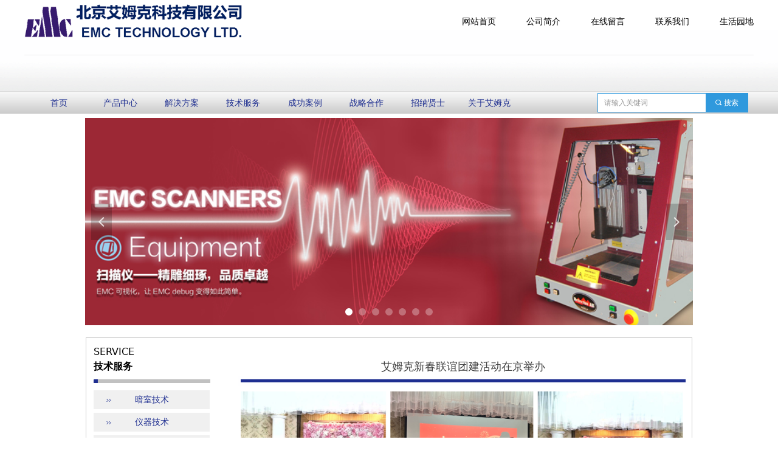

--- FILE ---
content_type: text/html; charset=utf-8
request_url: http://www.amkemc.com/newsinfo/4936675.html
body_size: 18518
content:


<!DOCTYPE html>

<html class="smart-design-mode">
<head>


        <meta name="viewport" content="width=device-width, initial-scale=1.0, maximum-scale=1" />

    <meta http-equiv="Content-Type" content="text/html; charset=utf-8" />
    <meta name="description" />
    <meta name="keywords" content="" />
    <meta name="renderer" content="webkit" />
    <meta name="applicable-device" content="pc" />
    <meta http-equiv="Cache-Control" content="no-transform" />
    <title>艾姆克新春联谊团建活动在京举办-艾姆克科技有限公司</title>
    <link rel="icon" href="//nwzimg.wezhan.cn/sitefiles10289/10289794/网站图标.png"/><link rel="shortcut icon" href="//nwzimg.wezhan.cn/sitefiles10289/10289794/网站图标.png"/><link rel="bookmark" href="//nwzimg.wezhan.cn/sitefiles10289/10289794/网站图标.png"/>
    <link href="https://nwzimg.wezhan.cn/Designer/Content/bottom/pcstyle.css?_version=20250314160850" rel="stylesheet" type="text/css"/>
    <link href="https://nwzimg.wezhan.cn/Content/public/css/reset.css?_version=20250424171848" rel="stylesheet" type="text/css"/>
    <link href="https://nwzimg.wezhan.cn/static/iconfont/1.0.0/iconfont.css?_version=20250314160853" rel="stylesheet" type="text/css"/>
    <link href="https://nwzimg.wezhan.cn/static/iconfont/2.0.0/iconfont.css?_version=20250423163359" rel="stylesheet" type="text/css"/>
    <link href="https://nwzimg.wezhan.cn/static/iconfont/designer/iconfont.css?_version=20250515165214" rel="stylesheet" type="text/css"/>
    <link href="https://nwzimg.wezhan.cn/static/iconfont/companyinfo/iconfont.css?_version=20250314160853" rel="stylesheet" type="text/css"/>
    <link href="https://nwzimg.wezhan.cn/Designer/Content/base/css/pager.css?_version=20250314160850" rel="stylesheet" type="text/css"/>
    <link href="https://nwzimg.wezhan.cn/Designer/Content/base/css/hover-effects.css?_version=20250314160850" rel="stylesheet" type="text/css"/>
    <link href="https://nwzimg.wezhan.cn/Designer/Content/base/css/antChain.css?_version=20250314160850" rel="stylesheet" type="text/css"/>


    
    <link href="//nwzimg.wezhan.cn/pubsf/10289/10289794/css/1133604_Pc_zh-CN.css?preventCdnCacheSeed=41af485ea41d4d458e624e6dd2869d22" rel="stylesheet" />
    <script src="https://nwzimg.wezhan.cn/Scripts/JQuery/jquery-3.6.3.min.js?_version=20250314165221" type="text/javascript"></script>
    <script src="https://nwzimg.wezhan.cn/Designer/Scripts/jquery.lazyload.min.js?_version=20250314160851" type="text/javascript"></script>
    <script src="https://nwzimg.wezhan.cn/Designer/Scripts/smart.animation.min.js?_version=20250314160851" type="text/javascript"></script>
    <script src="https://nwzimg.wezhan.cn/Designer/Content/Designer-panel/js/kino.razor.min.js?_version=20250314160850" type="text/javascript"></script>
    <script src="https://nwzimg.wezhan.cn/Scripts/common.min.js?v=20200318&_version=20250709232453" type="text/javascript"></script>
    <script src="https://nwzimg.wezhan.cn/Administration/Scripts/admin.validator.min.js?_version=20250314160844" type="text/javascript"></script>
    <script src="https://nwzimg.wezhan.cn/Administration/Content/plugins/cookie/jquery.cookie.js?_version=20250314160844" type="text/javascript"></script>

    <script type='text/javascript' id='jssor-all' src='https://nwzimg.wezhan.cn/Designer/Scripts/jssor.slider-22.2.16-all.min.js?_version=20250314160851' ></script><script type='text/javascript' id='slideshown' src='https://nwzimg.wezhan.cn/Designer/Scripts/slideshow.js?_version=20250314160851' ></script><script type='text/javascript' id='lz-slider' src='https://nwzimg.wezhan.cn/Scripts/statics/js/lz-slider.min.js' ></script><script type='text/javascript' id='lz-preview' src='https://nwzimg.wezhan.cn/Scripts/statics/js/lz-preview.min.js' ></script>
    
<script type="text/javascript">
           window.SEED_CONFIG = {
       customerId: ""
            };
        $.ajaxSetup({
            cache: false,
            beforeSend: function (jqXHR, settings) {
                settings.data = settings.data && settings.data.length > 0 ? (settings.data + "&") : "";
                settings.data = settings.data + "__RequestVerificationToken=" + $('input[name="__RequestVerificationToken"]').val();
                return true;
            }
        });
</script>



</head>
<body id="smart-body" area="main">

    <input type="hidden" id="pageinfo"
           value="1133604"
           data-type="2"
           data-device="Pc"
           data-entityid="4936675" />
    <input id="txtDeviceSwitchEnabled" value="show" type="hidden" />

    <script type="text/javascript">
        $(function() {

        if ("False"=="True") {
        $('#mainContentWrapper').addClass('translate');
        $('#antChainWrap').fadeIn(500);

        $('#closeAntChain').off('click').on('click', function(){
        $('#antChainWrap').fadeOut('slow',function(){
        $('#mainContentWrapper').removeClass('translate');
        });
        $(document).off("scroll",isWatchScroll);

        });
        $('#showQrcodeBtn').off('click').on('click', function(){
        $('#qrCodeWrappper').toggleClass('qrCodeShow');
        });
        $(document).scroll(isWatchScroll)
        }


        function isWatchScroll(){
        var scroH = $(document).scrollTop();
        if(scroH >= 80) {
        $('#mainContentWrapper').removeClass('translate');
        } else {
        $('#mainContentWrapper').addClass('translate');
        }
        }


        })
    </script>

    


    
<!-- 在 mainContentWrapper 的下一层的三个div上设置了zindex。把页头页尾所在的层级调整高于中间内容，以防止中间内容遮盖页头页尾 -->

<div id="mainContentWrapper" style="background-color: transparent; background-image: none; background-repeat: no-repeat;background-position:0 0; background:-moz-linear-gradient(top, none, none);background:-webkit-gradient(linear, left top, left bottom, from(none), to(none));background:-o-linear-gradient(top, none, none);background:-ms-linear-gradient(top, none, none);background:linear-gradient(top, none, none);;
     position: relative; width: 100%;min-width:1200px;background-size: auto;" bgScroll="none">
    
    <div style="background-color: rgb(255, 255, 255); background-image: none; background-repeat: no-repeat;background-position:0 0; background:-moz-linear-gradient(top, none, none);background:-webkit-gradient(linear, left top, left bottom, from(none), to(none));background:-o-linear-gradient(top, none, none);background:-ms-linear-gradient(top, none, none);background:linear-gradient(top, none, none);;
         position: relative; width: 100%;min-width:1200px;background-size: auto; z-index:2;" bgScroll="none">
        <div class=" header" cpid="1133606" id="smv_Area0" style="width: 1200px; height: 192px;  position: relative; margin: 0 auto">
            <div id="smv_tem_3_43" ctype="banner"  class="esmartMargin smartAbs " cpid="1133606" cstyle="Style1" ccolor="Item0" areaId="Area0" isContainer="True" pvid="" tareaId="Area0"  re-direction="y" daxis="Y" isdeletable="True" style="height: 137px; width: 100%; left: 0px; top: 50px;z-index:2;"><div class="yibuFrameContent tem_3_43  banner_Style1  " style="overflow:visible;;" ><div class="fullcolumn-inner smAreaC" id="smc_Area0" cid="tem_3_43" style="width:1200px">
    <div id="smv_tem_10_15" ctype="search"  class="esmartMargin smartAbs " cpid="1133606" cstyle="Style2" ccolor="Item0" areaId="Area0" isContainer="False" pvid="tem_3_43" tareaId="Area0"  re-direction="all" daxis="All" isdeletable="True" style="height: 32px; width: 248px; left: 943px; top: 103px;z-index:5;"><div class="yibuFrameContent tem_10_15  search_Style2  " style="overflow:visible;;" >
<!-- w-search -->
<div class="w-search" id="search_tem_10_15">
    <div class="w-search-main">
        <a href="javascript:void(0);" class="w-search-btn">
            <i class="w-search-btn-icon mw-iconfont ">&#xb060;</i>
            <span class="w-search-btn-txt  ">搜索</span>
        </a>

        <div class="w-search-inner w-placeholder ">
            <input type="text" placeholder="请输入关键词" class="w-search-input">
        </div>
    </div>
    <ul class="w-searchkey">
            <li class="w-searchkey-item"><a href="javascript:void(0);" displayorder="1" data-type="product" name="产品"></a></li>
    </ul>
    <input type="hidden" id="hid_tem_10_15" value="product">
</div>

<script type="text/javascript">
    (function () {
        var width = 248;
        var height = 32;
        var topborder = parseInt($("#search_tem_10_15 .w-search-main").css("border-top-width"));
        var bottomborder = parseInt($("#search_tem_10_15 .w-search-main").css("border-bottom-width"));
        var realHeight = parseInt(height) - topborder - bottomborder;
        $('#search_tem_10_15').css({
            width:  width,
            height: realHeight
        });
        $('#search_tem_10_15 .w-search-main').css({
            height: realHeight,
            lineHeight: realHeight + 'px',
        });
        $('#search_tem_10_15 .w-search-btn').css({
            height: realHeight,
            lineHeight: realHeight + 'px',
        });
        $('#search_tem_10_15 .w-search-inner').css({
            height: realHeight,
            lineHeight: realHeight + 'px',
        });
        $('#search_tem_10_15 .w-searchkey .w-searchkey-item').css({
            height: realHeight,
            lineHeight: realHeight + 'px',
        });

        var $inputBox = $('#search_tem_10_15 .w-search-inner');
        var $input = $inputBox.find('input');
        var inputHeight = $inputBox.height();
        var fontHeight = +$input.css('fontSize').replace('px', '') + 6;

        $input.css({
            height: fontHeight,
            lineHeight: fontHeight + 'px',
            marginTop: (inputHeight - fontHeight) / 2
        });

        JPlaceHolder(searchPlaceHolder_tem_10_15);
        function searchPlaceHolder_tem_10_15() {
            var placeHeight_tem_10_15 = $("#smv_tem_10_15 .w-search-inner.w-placeholder .w-search-input").height();
             $("#smv_tem_10_15 .w-search-inner.w-placeholder .placeholder-text .placeholder-text-in").css("lineHeight", placeHeight_tem_10_15 + "px");
        }
        var zIndex = $("#smv_tem_10_15").css("z-index");
        $('#search_tem_10_15').find('.w-search-input').off('input').on('input', function () {
            var val = $(this).val();
            if (val) {
                val = val.replace(/</g, "&lt;").replace(/>/g, "&gt;");
                $('#search_tem_10_15').find('.w-searchkey-item a').each(function (index) {
                    var name = $(this).attr("name");
                    var text = '在' + name + '中搜索"' + val + '"';
                    $(this).html(text);
                });
                $('#search_tem_10_15').find('.w-searchkey').slideDown(100);
                $("#smv_tem_10_15").css("z-index", 10001);
            } else {
                $('#search_tem_10_15').find('.w-searchkey').slideUp(0);
                $("#smv_tem_10_15").css("z-index", zIndex);
            }
            

        });
        if ("Publish" != "Design") {
            $('#search_tem_10_15 .w-searchkey-item a').off('click').on('click', function () {
                var type = $(this).attr('data-type');
                $('#hid_tem_10_15').val(type);
                var keyword = $("#search_tem_10_15 .w-search-input").val();
                if (keyword.replace(/(^\s*)|(\s*$)/g, "") == "") {
                    alert("搜索关键词不能为空")
                    return;
                }
                if (type == "news") {
                    window.location.href = "/NewsInfoSearch?searchKey=" + encodeURIComponent(keyword);
                }
                else {
                    window.location.href = "/ProductInfoSearch?searchKey=" + encodeURIComponent(keyword);
                }
            });
            $('#search_tem_10_15 .w-search-btn').off('click').on('click', function () {
                var type = $('#hid_tem_10_15').val();
                var keyword = $("#search_tem_10_15 .w-search-input").val();
                if (keyword.replace(/(^\s*)|(\s*$)/g, "") == "") {
                    alert("搜索关键词不能为空")
                    return;
                }
                if (type == "news") {
                    window.location.href = "/NewsInfoSearch?searchKey=" + encodeURIComponent(keyword);
                }
                else {
                    window.location.href = "/ProductInfoSearch?searchKey=" + encodeURIComponent(keyword);
                }
            });
            $("#search_tem_10_15 .w-search-input").keydown(function (e) {
                if (e.keyCode == 13) {
                    $('#search_tem_10_15 .w-search-btn').click();
                }
            })
        }
    })(jQuery);
</script></div></div><div id="smv_tem_11_39" ctype="nav"  class="esmartMargin smartAbs " cpid="1133606" cstyle="Style4" ccolor="Item0" areaId="Area0" isContainer="False" pvid="tem_3_43" tareaId="Area0"  re-direction="all" daxis="All" isdeletable="True" style="height: 36px; width: 810px; left: 6px; top: 101px;z-index:6;"><div class="yibuFrameContent tem_11_39  nav_Style4  " style="overflow:visible;;" ><div id="nav_tem_11_39" class="nav_pc_t_4">
    <ul class="w-nav" navstyle="style4">
            <li class="sliding-box" style="height:36px;left:-0px;top:-0px">
                <div class="sliding" style="height:36px;width:12.5%"></div>
            </li>
                <li class="w-nav-inner" style="height:36px;line-height:36px;width:12.5%;">
                    <div class="w-nav-item">
                        <a href="/wzsy" target="_self" class="w-nav-item-link">
                            <span class="mw-iconfont"></span>
                            <span class="w-link-txt">首页</span>
                        </a>
                    </div>
                </li>
                <li class="w-nav-inner" style="height:36px;line-height:36px;width:12.5%;">
                    <div class="w-nav-item">
                        <a href="/dbas" target="_self" class="w-nav-item-link">
                            <span class="mw-iconfont"></span>
                            <span class="w-link-txt">产品中心</span>
                        </a>
                    </div>
                        <ul class="w-subnav" style="width:120px">
                                <li class="w-subnav-item userWidth">
                                <a href="/dbas" target="_self" class="w-subnav-link" style="height:30px;line-height:30px;">
                                    <span class="navchildren mw-iconfont" ></span>
                                    <span class="mw-iconfont"></span>
                                    <span class="w-link-txt">电波暗室</span>
                                </a>
                                </li>
                                <li class="w-subnav-item userWidth">
                                <a href="/hxs" target="_self" class="w-subnav-link" style="height:30px;line-height:30px;">
                                    <span class="navchildren mw-iconfont" ></span>
                                    <span class="mw-iconfont"></span>
                                    <span class="w-link-txt">混响室</span>
                                </a>
                                </li>
                                <li class="w-subnav-item userWidth">
                                <a href="/emcfzrj" target="_self" class="w-subnav-link" style="height:30px;line-height:30px;">
                                    <span class="navchildren mw-iconfont" ></span>
                                    <span class="mw-iconfont"></span>
                                    <span class="w-link-txt">EMC仿真软件</span>
                                </a>
                                </li>
                                <li class="w-subnav-item userWidth">
                                <a href="/emczdsb" target="_self" class="w-subnav-link" style="height:30px;line-height:30px;">
                                    <span class="navchildren mw-iconfont" ></span>
                                    <span class="mw-iconfont"></span>
                                    <span class="w-link-txt">EMC诊断设备</span>
                                </a>
                                </li>
                                <li class="w-subnav-item userWidth">
                                <a href="/bzcssb" target="_self" class="w-subnav-link" style="height:30px;line-height:30px;">
                                    <span class="navchildren mw-iconfont" ></span>
                                    <span class="mw-iconfont"></span>
                                    <span class="w-link-txt">标准测试设备</span>
                                </a>
                                </li>
                                <li class="w-subnav-item userWidth">
                                <a href="/xhwzxfxy" target="_self" class="w-subnav-link" style="height:30px;line-height:30px;">
                                    <span class="navchildren mw-iconfont" ></span>
                                    <span class="mw-iconfont"></span>
                                    <span class="w-link-txt">信号完整性分析仪</span>
                                </a>
                                </li>
                        </ul>
                </li>
                <li class="w-nav-inner" style="height:36px;line-height:36px;width:12.5%;">
                    <div class="w-nav-item">
                        <a href="/as" target="_self" class="w-nav-item-link">
                            <span class="mw-iconfont"></span>
                            <span class="w-link-txt">解决方案</span>
                        </a>
                    </div>
                        <ul class="w-subnav" style="width:120px">
                                <li class="w-subnav-item userWidth">
                                <a href="/as" target="_self" class="w-subnav-link" style="height:30px;line-height:30px;">
                                    <span class="navchildren mw-iconfont" ></span>
                                    <span class="mw-iconfont"></span>
                                    <span class="w-link-txt">暗室方案</span>
                                </a>
                                </li>
                                <li class="w-subnav-item userWidth">
                                <a href="/yq" target="_self" class="w-subnav-link" style="height:30px;line-height:30px;">
                                    <span class="navchildren mw-iconfont" ></span>
                                    <span class="mw-iconfont"></span>
                                    <span class="w-link-txt">仪器方案</span>
                                </a>
                                </li>
                                <li class="w-subnav-item userWidth">
                                <a href="/rj" target="_self" class="w-subnav-link" style="height:30px;line-height:30px;">
                                    <span class="navchildren mw-iconfont" ></span>
                                    <span class="mw-iconfont"></span>
                                    <span class="w-link-txt">软件方案</span>
                                </a>
                                </li>
                        </ul>
                </li>
                <li class="w-nav-inner" style="height:36px;line-height:36px;width:12.5%;">
                    <div class="w-nav-item">
                        <a href="/asjs" target="_self" class="w-nav-item-link">
                            <span class="mw-iconfont"></span>
                            <span class="w-link-txt">技术服务</span>
                        </a>
                    </div>
                        <ul class="w-subnav" style="width:120px">
                                <li class="w-subnav-item userWidth">
                                <a href="/asjs" target="_self" class="w-subnav-link" style="height:30px;line-height:30px;">
                                    <span class="navchildren mw-iconfont" ></span>
                                    <span class="mw-iconfont"></span>
                                    <span class="w-link-txt">暗室技术</span>
                                </a>
                                </li>
                                <li class="w-subnav-item userWidth">
                                <a href="/yqjs" target="_self" class="w-subnav-link" style="height:30px;line-height:30px;">
                                    <span class="navchildren mw-iconfont" ></span>
                                    <span class="mw-iconfont"></span>
                                    <span class="w-link-txt">仪器技术</span>
                                </a>
                                </li>
                                <li class="w-subnav-item userWidth">
                                <a href="/rjjs" target="_self" class="w-subnav-link" style="height:30px;line-height:30px;">
                                    <span class="navchildren mw-iconfont" ></span>
                                    <span class="mw-iconfont"></span>
                                    <span class="w-link-txt">软件技术</span>
                                </a>
                                </li>
                        </ul>
                </li>
                <li class="w-nav-inner" style="height:36px;line-height:36px;width:12.5%;">
                    <div class="w-nav-item">
                        <a href="/ascgal" target="_self" class="w-nav-item-link">
                            <span class="mw-iconfont"></span>
                            <span class="w-link-txt">成功案例</span>
                        </a>
                    </div>
                        <ul class="w-subnav" style="width:120px">
                                <li class="w-subnav-item userWidth">
                                <a href="/ascgal" target="_self" class="w-subnav-link" style="height:30px;line-height:30px;">
                                    <span class="navchildren mw-iconfont" ></span>
                                    <span class="mw-iconfont"></span>
                                    <span class="w-link-txt">暗室成功案例</span>
                                </a>
                                </li>
                                <li class="w-subnav-item userWidth">
                                <a href="/yqcgal" target="_self" class="w-subnav-link" style="height:30px;line-height:30px;">
                                    <span class="navchildren mw-iconfont" ></span>
                                    <span class="mw-iconfont"></span>
                                    <span class="w-link-txt">仪器成功案例</span>
                                </a>
                                </li>
                                <li class="w-subnav-item userWidth">
                                <a href="/rjcgal" target="_self" class="w-subnav-link" style="height:30px;line-height:30px;">
                                    <span class="navchildren mw-iconfont" ></span>
                                    <span class="mw-iconfont"></span>
                                    <span class="w-link-txt">软件成功案例</span>
                                </a>
                                </li>
                        </ul>
                </li>
                <li class="w-nav-inner" style="height:36px;line-height:36px;width:12.5%;">
                    <div class="w-nav-item">
                        <a href="/zlhz" target="_self" class="w-nav-item-link">
                            <span class="mw-iconfont"></span>
                            <span class="w-link-txt">战略合作</span>
                        </a>
                    </div>
                </li>
                <li class="w-nav-inner" style="height:36px;line-height:36px;width:12.5%;">
                    <div class="w-nav-item">
                        <a href="/rcln" target="_self" class="w-nav-item-link">
                            <span class="mw-iconfont"></span>
                            <span class="w-link-txt">招纳贤士</span>
                        </a>
                    </div>
                        <ul class="w-subnav" style="width:120px">
                                <li class="w-subnav-item userWidth">
                                <a href="/rcln" target="_self" class="w-subnav-link" style="height:30px;line-height:30px;">
                                    <span class="navchildren mw-iconfont" ></span>
                                    <span class="mw-iconfont"></span>
                                    <span class="w-link-txt">人才理念</span>
                                </a>
                                </li>
                                <li class="w-subnav-item userWidth">
                                <a href="/zpxx" target="_self" class="w-subnav-link" style="height:30px;line-height:30px;">
                                    <span class="navchildren mw-iconfont" ></span>
                                    <span class="mw-iconfont"></span>
                                    <span class="w-link-txt">招聘信息</span>
                                </a>
                                </li>
                        </ul>
                </li>
                <li class="w-nav-inner" style="height:36px;line-height:36px;width:12.5%;">
                    <div class="w-nav-item">
                        <a href="/gsjj" target="_self" class="w-nav-item-link">
                            <span class="mw-iconfont"></span>
                            <span class="w-link-txt">关于艾姆克</span>
                        </a>
                    </div>
                        <ul class="w-subnav" style="width:120px">
                                <li class="w-subnav-item userWidth">
                                <a href="/gsjj" target="_self" class="w-subnav-link" style="height:30px;line-height:30px;">
                                    <span class="navchildren mw-iconfont" ></span>
                                    <span class="mw-iconfont"></span>
                                    <span class="w-link-txt">公司简介</span>
                                </a>
                                </li>
                                <li class="w-subnav-item userWidth">
                                <a href="/gszz" target="_self" class="w-subnav-link" style="height:30px;line-height:30px;">
                                    <span class="navchildren mw-iconfont" ></span>
                                    <span class="mw-iconfont"></span>
                                    <span class="w-link-txt">公司资质</span>
                                </a>
                                </li>
                                <li class="w-subnav-item userWidth">
                                <a href="/shyd" target="_self" class="w-subnav-link" style="height:30px;line-height:30px;">
                                    <span class="navchildren mw-iconfont" ></span>
                                    <span class="mw-iconfont"></span>
                                    <span class="w-link-txt">生活园地</span>
                                </a>
                                </li>
                                <li class="w-subnav-item userWidth">
                                <a href="/lxwm" target="_self" class="w-subnav-link" style="height:30px;line-height:30px;">
                                    <span class="navchildren mw-iconfont" ></span>
                                    <span class="mw-iconfont"></span>
                                    <span class="w-link-txt">联系我们</span>
                                </a>
                                </li>
                                <li class="w-subnav-item userWidth">
                                <a href="/zxly" target="_self" class="w-subnav-link" style="height:30px;line-height:30px;">
                                    <span class="navchildren mw-iconfont" ></span>
                                    <span class="mw-iconfont"></span>
                                    <span class="w-link-txt">在线留言</span>
                                </a>
                                </li>
                        </ul>
                </li>


    </ul>
</div>
<script>
    $(function () {
        $('#nav_tem_11_39').find('.w-subnav').hide();
        var $this, item, itemAll, itemW, goTo;
        var tem_11_39_hasCurrent = false;
        $('#nav_tem_11_39').off('mouseenter').on('mouseenter', '.w-nav-inner', function () {
            if ($(this).children().hasClass("current")) {
               tem_11_39_hasCurrent = true;
                $(this).children().removeClass("current");
            }
            itemAll = $('#nav_tem_11_39').find('.w-subnav');
            $this = $(this);
            item = $this.find('.w-subnav');
            index = $this.index() - 1;
            itemW = $this.width();
            goTo = itemW * index;
            item.slideDown();
            flag = false;
            $('#nav_tem_11_39').find('.sliding').hide().show().stop().animate({
                left: goTo
            }, 200, 'linear');
        }).off('mouseleave').on('mouseleave', '.w-nav-inner', function () {
            if (tem_11_39_hasCurrent == true) {
               tem_11_39_hasCurrent = false;
                $(this).children().addClass("current");
            }
            item = $(this).find('.w-subnav');
            item.stop().slideUp();
            $('#nav_tem_11_39').find('.sliding').stop().fadeOut(200);
        });
        SetNavSelectedStyle('nav_tem_11_39');//选中当前导航
    });
</script></div></div><div id="smv_tem_15_43" ctype="multinav" class="esmartMargin smartAbs smartFixed   " cpid="1133606" cstyle="Style1" ccolor="Item0" areaId="Area0" isContainer="True" pvid="tem_3_43" tareaId="Area0"  re-direction="all" daxis="Y" isdeletable="True" style="height: 90px; width: 1200px; left: 0px; top: 0px;right:0px;margin:auto;z-index:7;"><div class="yibuFrameContent tem_15_43  multinav_Style1  " style="overflow:visible;;" >

<div class="nav-container">
    <div id="nav_tem_15_43" class="nav-content  " data-pagewidth="1200" >
        <div class="smAreaC nav_Area" id="smc_Area0" cid="tem_15_43" style="width: 1200px;">
                    </div>
        <div class="logo-area" data-width="30" style="width:360px">
            <img loading="lazy" src="//nwzimg.wezhan.cn/contents/sitefiles2057/10289794/images/50420886.png" alt="" title="" class="defaultImage"
                 data-target="_self" data-url="javascript:;" />
            <img loading="lazy" style="display:none" src="//nwzimg.wezhan.cn/contents/sitefiles2057/10289794/images/46686005.png" alt="" title="" class="changeImage"
                 data-target="_self" data-url="javascript:;" />
        </div>
        <div class="nav-area" data-width="70" style="width:840px">
            <ul class="nav-list">
                        <li class="nav-item">
                            <span class="nav-text" data-target="_self" data-url="/wzsy">
                                <span class="mw-iconfont"></span>
                                网站首页
                            </span>
                            <div class="navDropdownWrapper">
                            </div>
                            </li>
                        <li class="nav-item">
                            <span class="nav-text" data-target="_self" data-url="/gsjj">
                                <span class="mw-iconfont"></span>
                                公司简介
                            </span>
                            <div class="navDropdownWrapper">
                            </div>
                            </li>
                        <li class="nav-item">
                            <span class="nav-text" data-target="_self" data-url="/zxly">
                                <span class="mw-iconfont"></span>
                                在线留言
                            </span>
                            <div class="navDropdownWrapper">
                            </div>
                            </li>
                        <li class="nav-item">
                            <span class="nav-text" data-target="_self" data-url="/lxwm">
                                <span class="mw-iconfont"></span>
                                联系我们
                            </span>
                            <div class="navDropdownWrapper">
                            </div>
                            </li>
                        <li class="nav-item">
                            <span class="nav-text" data-target="_self" data-url="/shyd">
                                <span class="mw-iconfont"></span>
                                生活园地
                            </span>
                            <div class="navDropdownWrapper">
                            </div>
                            </li>

                </ul>
            </div>
        
        <div class="nav_mobile_wrapper">
            <div class="nav_mobile_logo">
                <img loading="lazy" src="//nwzimg.wezhan.cn/contents/sitefiles2057/10289794/images/50420886.png" alt="" title="" class="defaultImage"
                     data-target="_self" data-url="javascript:;" />
                <img loading="lazy" style="display:none" src="//nwzimg.wezhan.cn/contents/sitefiles2057/10289794/images/46686005.png" alt="" title="" class="changeImage"
                     data-target="_self" data-url="javascript:;" />
            </div>
            <div class="nav_mobile_listIcon"><i class="iconfont iconnavigation"></i></div>
            <div class="nav_mobile_listWrapper">
                <i class="iconfont iconclose"></i>
                <ul class="nav_mobile_list">
                            <li class="nav-item">
                                <span class="nav-text" data-target="_self" data-url="/wzsy">
                                    <span class="mw-iconfont"></span>
                                    网站首页
                                </span>
                                <div class="navDropdownWrapper">
                                </div>
                            </li>
                            <li class="nav-item">
                                <span class="nav-text" data-target="_self" data-url="/gsjj">
                                    <span class="mw-iconfont"></span>
                                    公司简介
                                </span>
                                <div class="navDropdownWrapper">
                                </div>
                            </li>
                            <li class="nav-item">
                                <span class="nav-text" data-target="_self" data-url="/zxly">
                                    <span class="mw-iconfont"></span>
                                    在线留言
                                </span>
                                <div class="navDropdownWrapper">
                                </div>
                            </li>
                            <li class="nav-item">
                                <span class="nav-text" data-target="_self" data-url="/lxwm">
                                    <span class="mw-iconfont"></span>
                                    联系我们
                                </span>
                                <div class="navDropdownWrapper">
                                </div>
                            </li>
                            <li class="nav-item">
                                <span class="nav-text" data-target="_self" data-url="/shyd">
                                    <span class="mw-iconfont"></span>
                                    生活园地
                                </span>
                                <div class="navDropdownWrapper">
                                </div>
                            </li>

                </ul>
                <div class="areaWrapper">
                    
                </div>
            </div>
        </div>
    </div>
</div>

<script type="text/javascript">
    $(function () {
        var setting = {
            isFixed: true,
            isFullScreen: $("#nav_tem_15_43.fullScreen").length > 0
        }

        _initEvent()
        _initPosition()
        _initLayout();

        function _initEvent() {
            // 主导航hover展示子导航事件
            var timer = null
            $('#smv_tem_15_43')
                .on('mouseenter', function () {
                    //var _this = this
                    //timer && clearTimeout(timer)
                    //timer = setTimeout(function () {
                    //    var $subnav = $(_this).find('.navDropdownWrapper .nav-contentWrapper')
                    //    if ($subnav.children().length) {
                    //        $(_this).find('.navDropdownWrapper').slideDown(300)
                    //    }
                    //}, 300)
                })
                .on('mouseleave', function (e) {
                    //e.stopPropagation()
                    //var _this = this
                    //setTimeout(function () {
                    //    var $subnav = $(_this).find('.navDropdownWrapper .nav-contentWrapper')
                    //    if ($subnav.children().length) {
                    //        $(_this).find('.navDropdownWrapper').slideUp(300)
                    //    }
                    //}, 300)
                })

            $('#smv_tem_15_43 .nav_mobile_listWrapper .nav_mobile_list .nav-item').each(function () {
                if ($(this).find(".navDropdownWrapper .nav-secondWrapper").length>0){
                    var i = '<i class="iconfont icona-downarrow"></i>'
                    $(this).append(i);
                    $(this).find('.nav-contentWrapper').slideUp(300);
                    $(this).find(".nav-contentWrapper .nav-secondWrapper").each(function () {
                        if ($(this).find(".nav-thirdWrapper .nav-thirdItem").length > 0) {
                            var i = '<i class="iconfont icona-downarrow"></i>'
                            $(this).append(i);
                            $(this).find('.nav-thirdWrapper').slideUp(300);
                        }
                    })
                }
            })
            $('#smv_tem_15_43 .nav_mobile_wrapper .nav_mobile_list .iconfont').on('click', function () {
                console.log($(this), $(this).parent())
                if ($(this).parent().hasClass('current')) {
                    $(this).parent().removeClass('current')
                } else {
                    $(this).parent().addClass('current')
                }
                if ($(this).parent().hasClass('nav-item')){
                    $(this).parent().find('.nav-contentWrapper').slideToggle(300);
                }
                if ($(this).parent().hasClass('nav-secondWrapper')){
                    $(this).parent().find('.nav-thirdWrapper').slideToggle(300);
                }
            })
            $('#smv_tem_15_43 .nav_mobile_wrapper .nav_mobile_listIcon .iconnavigation').on('click', function () {
                $('.nav_mobile_wrapper .nav_mobile_listWrapper').css('display','block')
            })
            $('#smv_tem_15_43 .nav_mobile_wrapper .nav_mobile_listWrapper .iconclose').on('click', function () {
                $('.nav_mobile_wrapper .nav_mobile_listWrapper').css('display','none')
            })

            if("Publish" != "Design"){
                // 导航点击事件
                $('#smv_tem_15_43 .nav-text, #smv_tem_15_43 .nav-secondItem, #smv_tem_15_43 .secondItemImgWrapper, #smv_tem_15_43 .nav-thirdItem, #smv_tem_15_43 .thirdItemImgWrapper').on(
                    'click',
                    function () {
                        var target = $(this).attr('data-target')
                        var url = $(this).attr('data-url')
                        if (target === '_self') {
                            window.location.href = url
                        }
                        if (target === '_blank') {
                            var newWindow = window.open()
                            newWindow.location.href = url
                        }
                    }
                );
                $('#smv_tem_15_43  .logo-area img, #smv_tem_15_43 .nav_mobile_logo img').on(
                    'click',
                    function () {
                        var target = $(this).attr('data-target')
                        var url = $(this).attr('data-url')
                        if (target === '_self') {
                            window.location.href = url
                        }
                        if (target === '_blank') {
                            var newWindow = window.open()
                            newWindow.location.href = url
                        }
                    }
                )
            }


            // 页面resize
            $(window).resize(function () {
                var initWidth = 0
                var navContentWidth = $('#smv_tem_15_43 .nav-list').width()
                $('#smv_tem_15_43 .nav-item').map(function (i, it) {
                    if (initWidth + $(it).width() < navContentWidth) {
                        initWidth = initWidth + $(it).width()
                        $(it).css({ display: 'inline-block' })
                    }
                })
                var dw = $(document).width();
                var ww = $(window).width();
                var max = Math.max(ww, dw);
                var pageWidth = $("#nav_tem_15_43").attr("data-pagewidth");
                if (max > pageWidth) {
                    if (setting.isFullScreen) {
                        $('#smv_tem_15_43').css("width", max + "px");
                        $('#smv_tem_15_43').find(".nav-content").css("width", max + "px");
                        $('#smv_tem_15_43').find(".nav-container").css("width", max + "px").css("left", 0);
                        var $logo = $('#smv_tem_15_43').find(".logo-area");
                        var $nav = $('#smv_tem_15_43').find(".nav-area");
                        var logoWidth = parseInt($logo.attr("data-width")) * max / 100;
                        var navWidth = parseInt($nav.attr("data-width")) * max / 100;
                        $logo.css("width", logoWidth + "px");
                        $nav.css("width", navWidth + "px");
                    } else {
                        $('#smv_tem_15_43').css("width", pageWidth + "px");
                        $('#smv_tem_15_43').find(".nav-content").css("width", pageWidth + "px");
                        $('#smv_tem_15_43').find(".nav-container").css("width", pageWidth + "px").css("left", (max - pageWidth) / 2 + 'px');
                        var $logo = $('#smv_tem_15_43').find(".logo-area");
                        var $nav = $('#smv_tem_15_43').find(".nav-area");
                        var logoWidth = parseInt($logo.attr("data-width")) * pageWidth / 100;
                        var navWidth = parseInt($nav.attr("data-width")) * pageWidth / 100;
                        $logo.css("width", logoWidth + "px");
                        $nav.css("width", navWidth + "px");
                    }
                }
            })
        }

        function _initPosition() {
            // 导航固定在页面顶部
            if (setting.isFixed) {
                $('#smv_tem_15_43').css({ position: 'fixed' })
                  var $mc = $("#nav_tem_15_43.fullScreen");
                if (setting.isFullScreen) {
                    $mc.navfullScreen();
                } else {
                    var pageWidth = $("#nav_tem_15_43").attr("data-pagewidth");
                    $mc.css({ width: pageWidth + "px" });

                    function BlaBlaBlaTimeoutFunc() {
                         var dw = $(document).width();
                        var ww = $(window).width();
                        var max = Math.max(ww, dw);
                        var left = 0;
                        if (max > pageWidth) {
                            left = parseInt((max - pageWidth) * 10 / 2) / 10;
                        }
                        $('#smv_tem_15_43').css("width", pageWidth + "px");
                        console.log(pageWidth, left)
                        $('#smv_tem_15_43').find(".nav-container").css("width", pageWidth + "px").css("left", left+"px");

                        var $logo = $mc.find(".logo-area");
                        var $nav = $mc.find(".nav-area");
                        var logoWidth = parseInt($logo.attr("data-width")) * pageWidth / 100;
                        var navWidth = parseInt($nav.attr("data-width")) * pageWidth/ 100;
                        $logo.css("width", logoWidth + "px");
                        $nav.css("width", navWidth + "px");
                    }
                    if (typeof (LayoutConverter) !== "undefined") {
                        BlaBlaBlaTimeoutFunc();
                    }
                    else {
                        setTimeout(BlaBlaBlaTimeoutFunc, 20);
                    }
                }

                // 滚动事件
                $(window).scroll(function () {
                    var scrollTop = $(this).scrollTop()
                    if (scrollTop > 0) {
                        $('#smv_tem_15_43').find('.nav-container').addClass('nav-contaier-scroll');
                        $('#nav_tem_15_43').find('.logo-area img').addClass('nav-logo-scroll');
                        $('#nav_tem_15_43').find('.nav-area .nav-item').addClass('nav-content-scroll');
                        $('#nav_tem_15_43 .changeImage').show();
                        $('#nav_tem_15_43 .defaultImage').hide();

                    } else {
                        $('#smv_tem_15_43').find('.nav-container').removeClass('nav-contaier-scroll');
                        $('#nav_tem_15_43').find('.logo-area img').removeClass('nav-logo-scroll');
                        $('#nav_tem_15_43').find('.nav-area .nav-item').removeClass('nav-content-scroll');
                        $('#nav_tem_15_43 .defaultImage').show();
                        $('#nav_tem_15_43 .changeImage').hide();
                    }
                })
            } else {
                $('#smv_tem_15_43').css({ position: 'absolute' })
                if (setting.isFullScreen) {
                    $('#smv_tem_15_43 .nav-content').css({ width: $(window).width() })
                } else {
                    $('#smv_tem_15_43 .nav-content').css({ width: '100%' })
                }
            }
        }

        function _initLayout() {
            // 横向隐藏溢出
            var initWidth = 0
            var navContentWidth = $('#smv_tem_15_43 .nav-list').width()
            $('#smv_tem_15_43 .nav-item').map(function (i, it) {
                if (initWidth + $(it).width() < navContentWidth) {
                    initWidth = initWidth + $(it).width()
                    $(it).css({ display: 'inline-block' })
                }
            })
        }
        SetMultiNavSelectedStyle('smv_tem_15_43');//选中当前导航
    })
</script></div></div></div>
<div id="bannerWrap_tem_3_43" class="fullcolumn-outer" style="position: absolute; top: 0; bottom: 0;">
</div>

<script type="text/javascript">

    $(function () {
        var resize = function () {
            $("#smv_tem_3_43 >.yibuFrameContent>.fullcolumn-inner").width($("#smv_tem_3_43").parent().width());
            $('#bannerWrap_tem_3_43').fullScreen(function (t) {
                if (VisitFromMobile()) {
                    t.css("min-width", t.parent().width())
                }
            });
        }
        if (typeof (LayoutConverter) !== "undefined") {
            LayoutConverter.CtrlJsVariableList.push({
                CtrlId: "tem_3_43",
                ResizeFunc: resize,
            });
        } else {
            $(window).resize(function (e) {
                if (e.target == this) {
                    resize();
                }
            });
        }

        resize();
    });
</script>
</div></div>
        </div>
    </div>

    <div class="main-layout-wrapper" id="smv_AreaMainWrapper" style="background-color: transparent; background-image: none;
         background-repeat: no-repeat;background-position:0 0; background:-moz-linear-gradient(top, none, none);background:-webkit-gradient(linear, left top, left bottom, from(none), to(none));background:-o-linear-gradient(top, none, none);background:-ms-linear-gradient(top, none, none);background:linear-gradient(top, none, none);;background-size: auto; z-index:1;"
         bgScroll="none">
        <div class="main-layout" id="tem-main-layout11" style="width: 100%;">
            <div style="display: none">
                
            </div>
            <div class="" id="smv_MainContent" rel="mainContentWrapper" style="width: 100%; min-height: 300px; position: relative; ">
                
                <div class="smvWrapper"  style="width: 100%;  position: relative; background-color: transparent; background-image: none; background-repeat: no-repeat; background:-moz-linear-gradient(top, none, none);background:-webkit-gradient(linear, left top, left bottom, from(none), to(none));background:-o-linear-gradient(top, none, none);background:-ms-linear-gradient(top, none, none);background:linear-gradient(top, none, none);;background-position:0 0;background-size:auto;"><div class="smvContainer" id="smv_Main" cpid="1133604" style="min-height:200px;width:1000px;height:779px;  position: relative; "><div id="smv_tem_9_8" ctype="slideset"  class="esmartMargin smartAbs " cpid="1133604" cstyle="Style2" ccolor="Item0" areaId="" isContainer="True" pvid="" tareaId=""  re-direction="all" daxis="All" isdeletable="True" style="height: 341px; width: 1000px; left: 0px; top: 2px;z-index:2;"><div class="yibuFrameContent tem_9_8  slideset_Style2  " style="overflow:visible;;" >
<!--w-slide-->
<div class="w-slide" id="slider_smv_tem_9_8">
    <div class="w-slide-inner" data-u="slides">

            <div class="content-box" data-area="Area0">
                <div id="smc_Area0" cid="tem_9_8" class="smAreaC slideset_AreaC">
                                    </div>
                <div class="content-box-inner" style="background-image:url(//nwzimg.wezhan.cn/contents/sitefiles2057/10289794/images/34331812.jpg);background-position:50% 50%;background-repeat:cover;background-size:cover;background-color:#ffffff;opacity:1"></div>

            </div>
            <div class="content-box" data-area="Area1">
                <div id="smc_Area1" cid="tem_9_8" class="smAreaC slideset_AreaC">
                                    </div>
                <div class="content-box-inner" style="background-image:url(//nwzimg.wezhan.cn/contents/sitefiles2057/10289794/images/34331809.jpg);background-position:50% 50%;background-repeat:cover;background-size:cover;background-color:#ffffff;opacity:1"></div>

            </div>
            <div class="content-box" data-area="Area2">
                <div id="smc_Area2" cid="tem_9_8" class="smAreaC slideset_AreaC">
                                    </div>
                <div class="content-box-inner" style="background-image:url(//nwzimg.wezhan.cn/contents/sitefiles2057/10289794/images/34331808.jpg);background-position:50% 50%;background-repeat:cover;background-size:cover;background-color:#ffffff;opacity:1"></div>

            </div>
            <div class="content-box" data-area="Area79485">
                <div id="smc_Area79485" cid="tem_9_8" class="smAreaC slideset_AreaC">
                                    </div>
                <div class="content-box-inner" style="background-image:url(//nwzimg.wezhan.cn/contents/sitefiles2057/10289794/images/34331807.jpg);background-position:50% 50%;background-repeat:cover;background-size:cover;background-color:#ffffff;opacity:1"></div>

            </div>
            <div class="content-box" data-area="Area79868">
                <div id="smc_Area79868" cid="tem_9_8" class="smAreaC slideset_AreaC">
                                    </div>
                <div class="content-box-inner" style="background-image:url(//nwzimg.wezhan.cn/contents/sitefiles2057/10289794/images/34331806.jpg);background-position:50% 50%;background-repeat:cover;background-size:cover;background-color:#ffffff;opacity:1"></div>

            </div>
            <div class="content-box" data-area="Area80028">
                <div id="smc_Area80028" cid="tem_9_8" class="smAreaC slideset_AreaC">
                                    </div>
                <div class="content-box-inner" style="background-image:url(//nwzimg.wezhan.cn/contents/sitefiles2057/10289794/images/34331805.jpg);background-position:50% 50%;background-repeat:cover;background-size:cover;background-color:#ffffff;opacity:1"></div>

            </div>
            <div class="content-box" data-area="Area81916">
                <div id="smc_Area81916" cid="tem_9_8" class="smAreaC slideset_AreaC">
                                    </div>
                <div class="content-box-inner" style="background-image:url(//nwzimg.wezhan.cn/contents/sitefiles2057/10289794/images/34331804.jpg);background-position:50% 50%;background-repeat:cover;background-size:cover;background-color:#ffffff;opacity:1"></div>

            </div>
    </div>
    <!-- Bullet Navigator -->
    <div data-u="navigator" class="w-slide-btn-box " data-autocenter="1">
        <!-- bullet navigator item prototype -->
        <div class="w-slide-btn" data-u="prototype"></div>
    </div>
    <!-- 1Arrow Navigator -->
    <span data-u="arrowleft" id="left_tem_9_8" class="w-slide-arrowl slideArrow " data-autocenter="2">
        <i class="w-itemicon mw-iconfont">&#xb133;</i>
    </span>
    <span data-u="arrowright" id="right_tem_9_8" class="w-slide-arrowr slideArrow " data-autocenter="2">
        <i class="w-itemicon mw-iconfont">&#xb132;</i>
    </span>
</div>
<!--/w-slide-->
<script type="text/javascript">
       var jssorCache_tem_9_8  = {
            CtrlId:"tem_9_8",
            SliderId: "slider_smv_tem_9_8",
           Html: $("#slider_smv_tem_9_8")[0].outerHTML,
           On: function (slideIndex, fromIndex) {
               // slideAnimation_tem_9_8 (slideIndex, fromIndex);
           }
        };
    tem_9_8_page = 1;
    tem_9_8_firstTime = true;
    tem_9_8_sliderset3_init = function () {
        var jssor_1_options_tem_9_8 = {
            $AutoPlay: "False"=="True"?false:"on" == "on",//自动播放
            $PlayOrientation: 1,//2为向上滑，1为向左滑
            $Loop: 1,//循环
            $Idle: parseInt("3000"),//切换间隔
            $SlideDuration: "1000",//延时
            $SlideEasing: $Jease$.$OutQuint,
            
             $SlideshowOptions: {
                $Class: $JssorSlideshowRunner$,
                $Transitions: GetSlideAnimation("3", "1000"),
                $TransitionsOrder: 1
            },
            
            $ArrowNavigatorOptions: {
                $Class: $JssorArrowNavigator$
            },
            $BulletNavigatorOptions: {
                $Class: $JssorBulletNavigator$,
                $ActionMode: "1"
            }
        };
        //初始化幻灯
        var slide = new $JssorSlider$("slider_smv_tem_9_8", jssor_1_options_tem_9_8);
        $('#smv_tem_9_8').data('jssor_slide', slide);
         if (typeof (LayoutConverter) !== "undefined") {
            jssorCache_tem_9_8 .JssorOpt= jssor_1_options_tem_9_8,
                 jssorCache_tem_9_8 .Jssor = slide;
             LayoutConverter.CtrlJsVariableList.push(jssorCache_tem_9_8 );
        }
        //幻灯栏目自动或手动切换时触发的事件
        slide.$On($JssorSlider$.$EVT_PARK, function (slideIndex, fromIndex) {
            var $slideWrapper = $("#slider_smv_tem_9_8 .w-slide-inner:last");
            var $fromSlide = $slideWrapper.find(".content-box:eq(" + fromIndex + ")");
            var $curSlide = $slideWrapper.find(".content-box:eq(" + slideIndex + ")");
            var $nextSlide = $slideWrapper.find(".content-box:eq(" + (slideIndex + 1) + ")");
            $("#smv_tem_9_8").attr("selectArea", $curSlide.attr("data-area"));
            $fromSlide.find(".animated").smanimate("stop");
            $curSlide.find(".animated").smanimate("stop");
            $nextSlide.find(".animated").smanimate("stop");
            $("#switch_tem_9_8 .page").html(slideIndex + 1);
            $curSlide.find(".animated").smanimate("replay");
            return false;
        });
        //切换栏点击事件
        $("#switch_tem_9_8 .left").unbind("click").click(function () {
            if(tem_9_8_page==1){
                tem_9_8_page =7;
            } else {
                tem_9_8_page = tem_9_8_page - 1;
            }
            $("#switch_tem_9_8 .page").html(tem_9_8_page);
            slide.$Prev();
            return false;
        });
        $("#switch_tem_9_8 .right").unbind("click").click(function () {
            if(tem_9_8_page==7){
                tem_9_8_page = 1;
        } else {
            tem_9_8_page = tem_9_8_page + 1;
         }
    $("#switch_tem_9_8 .page").html(tem_9_8_page);
    slide.$Next();
    return false;
    });
    };
    $(function () {
        //获取幻灯显示动画类型
        tem_9_8_sliderset3_init();
        var areaId = $("#smv_tem_9_8").attr("tareaid");
        if(areaId==""){
            var mainWidth = $("#smv_Main").width();
            $("#smv_tem_9_8 .slideset_AreaC").css({"width":mainWidth+"px","position":"relative","margin":"0 auto"});
        }else{
            var controlWidth = $("#smv_tem_9_8").width();
            $("#smv_tem_9_8 .slideset_AreaC").css({"width":controlWidth+"px","position":"relative","margin":"0 auto"});
        }
        $("#smv_tem_9_8").attr("selectArea", "Area0");

        var arrowHeight = $('#slider_smv_tem_9_8 .w-slide-arrowl').eq(-1).outerHeight();
        var arrowTop = (18 - arrowHeight) / 2;
        $('#slider_smv_tem_9_8 .w-slide-arrowl').eq(-1).css('top', arrowTop);
        $('#slider_smv_tem_9_8 .w-slide-arrowr').eq(-1).css('top', arrowTop);
    });

</script>
</div></div><div id="smv_tem_10_8" ctype="area"  class="esmartMargin smartAbs " cpid="1133604" cstyle="Style1" ccolor="Item0" areaId="" isContainer="True" pvid="" tareaId=""  re-direction="all" daxis="All" isdeletable="True" style="height: 120px; width: 998px; left: 1px; top: 363px;z-index:4;"><div class="yibuFrameContent tem_10_8  area_Style1  " style="overflow:visible;;" ><div class="w-container" data-effect-name="enterTop">
    <div class="smAreaC" id="smc_Area0" cid="tem_10_8">
        <div id="smv_tem_11_8" ctype="text"  class="esmartMargin smartAbs " cpid="1133604" cstyle="Style1" ccolor="Item0" areaId="Area0" isContainer="False" pvid="tem_10_8" tareaId=""  re-direction="all" daxis="All" isdeletable="True" style="height: 50px; width: 125px; left: 12px; top: 11px;z-index:2;"><div class="yibuFrameContent tem_11_8  text_Style1  " style="overflow:hidden;;" ><div id='txt_tem_11_8' style="height: 100%;">
    <div class="editableContent" id="txtc_tem_11_8" style="height: 100%; word-wrap:break-word;">
        <p><span style="line-height:1.5"><span style="font-size:16px">SERVICE</span></span></p>

<p><span style="line-height:1.5"><span style="font-size:16px"><strong>技术服务</strong></span></span></p>

    </div>
</div>

<script>
    var tables = $(' #smv_tem_11_8').find('table')
    for (var i = 0; i < tables.length; i++) {
        var tab = tables[i]
        var borderWidth = $(tab).attr('border')
        if (borderWidth <= 0 || !borderWidth) {
            console.log(tab)
            $(tab).addClass('hidden-border')
            $(tab).children("tbody").children("tr").children("td").addClass('hidden-border')
            $(tab).children("tbody").children("tr").children("th").addClass('hidden-border')
            $(tab).children("thead").children("tr").children("td").addClass('hidden-border')
            $(tab).children("thead").children("tr").children("th").addClass('hidden-border')
            $(tab).children("tfoot").children("tr").children("td").addClass('hidden-border')
            $(tab).children("tfoot").children("tr").children("th").addClass('hidden-border')
        }
    }
</script></div></div><div id="smv_tem_12_8" ctype="image"  class="esmartMargin smartAbs " cpid="1133604" cstyle="Style1" ccolor="Item0" areaId="Area0" isContainer="False" pvid="tem_10_8" tareaId=""  re-direction="all" daxis="All" isdeletable="True" style="height: 55px; width: 194px; left: 12px; top: 68px;z-index:3;"><div class="yibuFrameContent tem_12_8  image_Style1  " style="overflow:visible;;" >
    <div class="w-image-box image-clip-wrap" data-fillType="0" id="div_tem_12_8">
        <a target="_self" href="">
            <img loading="lazy" 
                 src="//nwzimg.wezhan.cn/contents/sitefiles2057/10289794/images/34331802.gif" 
                 alt="" 
                 title="" 
                 id="img_smv_tem_12_8" 
                 style="width: 192px; height:53px;"
                 class=""
             >
        </a>
    </div>

    <script type="text/javascript">
        $(function () {
            
                InitImageSmv("tem_12_8", "192", "55", "0");
            
                 });
    </script>

</div></div><div id="smv_tem_13_8" ctype="nav"  class="esmartMargin smartAbs " cpid="1133604" cstyle="Style8" ccolor="Item0" areaId="Area0" isContainer="False" pvid="tem_10_8" tareaId=""  re-direction="all" daxis="All" isdeletable="True" style="height: 111px; width: 191px; left: 12px; top: 83px;z-index:4;"><div class="yibuFrameContent tem_13_8  nav_Style8  " style="overflow:visible;;" ><!-- userWidth 是否设定了子导航宽度 -->
<div class="nav_pc_t_8" id="nav_tem_13_8">
    <ul class="w-nav" navstyle="style8">
                <li class="w-nav-inner" style="height:33.3333333333333%;line-height:37px">
                    <div class="w-nav-item">
                        <a href="/asjs" target="_self" class="w-nav-item-link">
                            <span class="mw-iconfont"></span>
                            <span class="w-link-txt">暗室技术</span>
                        </a>
                       
                    </div>
                </li>
                <li class="w-nav-inner" style="height:33.3333333333333%;line-height:37px">
                    <div class="w-nav-item">
                        <a href="/yqjs" target="_self" class="w-nav-item-link">
                            <span class="mw-iconfont"></span>
                            <span class="w-link-txt">仪器技术</span>
                        </a>
                       
                    </div>
                </li>
                <li class="w-nav-inner" style="height:33.3333333333333%;line-height:37px">
                    <div class="w-nav-item">
                        <a href="/rjjs" target="_self" class="w-nav-item-link">
                            <span class="mw-iconfont"></span>
                            <span class="w-link-txt">软件技术</span>
                        </a>
                       
                    </div>
                </li>

    </ul>
</div>
<script>
    $(function () {
        var $nav = $("#smv_tem_13_8 .w-nav");
        var $inner = $("#smv_tem_13_8 .w-nav-inner");
        var $subnav = $("#smv_tem_13_8 .w-subnav");
        var rightBorder = parseInt($nav.css("border-right-width"));
        var leftBorder = parseInt($nav.css("border-left-width"));
        var topBorder = parseInt($nav.css("border-top-width"));
        var bottomBorder = parseInt($nav.css("border-bottom-width"));
        var height = $("#smv_tem_13_8").height();
        var width = $('#smv_tem_13_8').width();
        $nav.height(height - topBorder - bottomBorder);
        $nav.width(width - leftBorder - rightBorder);
        $subnav.css("left", width - leftBorder - rightBorder + "px");

        $('#nav_tem_13_8').find('.w-subnav').hide();
        var $this, item, itemAll, flag = true;
        $('#nav_tem_13_8').off('mouseenter').on('mouseenter', '.w-nav-inner', function () {
            itemAll = $('#nav_tem_13_8').find('.w-subnav');
            $this = $(this);
            item = $this.find('.w-subnav');
            item.fadeIn(150, function () {
                flag = true
            });
            flag = false
        }).off('mouseleave').on('mouseleave', '.w-nav-inner', function () {
            item = $(this).find('.w-subnav');
            item.fadeOut(150);
            item = undefined && (flag = true);
        });
        SetNavSelectedStyle('nav_tem_13_8');//选中当前导航
    });
</script></div></div><div id="smv_tem_14_8" ctype="image"  class="esmartMargin smartAbs " cpid="1133604" cstyle="Style1" ccolor="Item0" areaId="Area0" isContainer="False" pvid="tem_10_8" tareaId=""  re-direction="all" daxis="All" isdeletable="True" style="height: 17px; width: 745px; left: 250px; top: 62px;z-index:5;"><div class="yibuFrameContent tem_14_8  image_Style1  " style="overflow:visible;;" >
    <div class="w-image-box image-clip-wrap" data-fillType="0" id="div_tem_14_8">
        <a target="_self" href="">
            <img loading="lazy" 
                 src="//nwzimg.wezhan.cn/contents/sitefiles2057/10289794/images/34331973.png" 
                 alt="" 
                 title="" 
                 id="img_smv_tem_14_8" 
                 style="width: 743px; height:15px;"
                 class=""
             >
        </a>
    </div>

    <script type="text/javascript">
        $(function () {
            
                InitImageSmv("tem_14_8", "743", "17", "0");
            
                 });
    </script>

</div></div><div id="smv_tem_19_49" ctype="newsItemTitleBind"  class="smartRecpt esmartMargin smartAbs " cpid="1133604" cstyle="Style1" ccolor="Item0" areaId="Area0" isContainer="False" pvid="tem_10_8" tareaId=""  re-direction="x" daxis="All" isdeletable="True" style="min-height: 34px; width: 729px; left: 255px; top: 30px;z-index:9;"><div class="yibuFrameContent tem_19_49  newsItemTitleBind_Style1  " style="overflow:visible;;" ><h1 class="w-title">艾姆克新春联谊团建活动在京举办</h1></div></div><div id="smv_tem_20_6" ctype="newsItemContentBind"  class="smartRecpt esmartMargin smartAbs " cpid="1133604" cstyle="Style1" ccolor="Item0" areaId="Area0" isContainer="False" pvid="tem_10_8" tareaId=""  re-direction="all" daxis="All" isdeletable="True" style="min-height: 304px; width: 729px; left: 254px; top: 84px;z-index:10;"><div class="yibuFrameContent tem_20_6  newsItemContentBind_Style1  " style="overflow:visible;;" ><style>
    .w-detail ul, .w-detail li, .w-detail ol {
        list-style: revert;
        margin:0;
    }

    .w-detail ul, .w-detail ol {
        padding-left: 40px;
    }
</style>
<!--article detail-->
<div id="tem_20_6_txt" class="w-detailcontent">
    <div class="w-detail"><p style="text-align: center;"><img src="http://img.bj.wezhan.cn/content/sitefiles/2012485/images/13879923_Snipaste_2022-03-25_17-35-45.png" width="845" height="686" style="width: 845px; height: 686px;"/></p><p><span style="color: rgb(51, 51, 51); font-family: &quot;Microsoft YaHei UI&quot;, sans-serif; font-size: 17px; text-align: justify; text-indent: 34px;"><br/></span></p><p><span style="color: rgb(51, 51, 51); font-family: &quot;Microsoft YaHei UI&quot;, sans-serif; font-size: 17px; text-align: justify; text-indent: 34px;">&nbsp; &nbsp; &nbsp; &nbsp;2月7日至2月8日，艾姆克2022年新春联谊团建活动在京举办。</span><span style="color: rgb(51, 51, 51); font-family: &quot;Microsoft YaHei UI&quot;, sans-serif; font-size: 17px; text-align: justify; text-indent: 34px;">经公司行政部门的精心策划，新春联谊晚会节目形式多样，会场气氛热烈，欢声笑语，掌声阵阵，其中亲子游戏环节有效增强了员工家庭之间的感情，呈现出艾姆克大家庭的欢乐与和谐。</span><span style="color: rgb(51, 51, 51); font-family: &quot;Microsoft YaHei UI&quot;, sans-serif; font-size: 17px; text-align: justify; text-indent: 34px;">次日，公司组织全体员工和家属一起参观游玩环球影城。</span></p><p style="text-align: center;"><span style="color: rgb(51, 51, 51); font-family: &quot;Microsoft YaHei UI&quot;, sans-serif; font-size: 17px; text-align: justify; text-indent: 34px;"><img src="http://img.bj.wezhan.cn/content/sitefiles/2012485/images/13872441_Snipaste_2022-03-11_17-56-34.png" width="853" height="532" style="width: 853px; height: 532px;"/></span></p><p style="text-align: center;"><span style="color: rgb(51, 51, 51); font-family: &quot;Microsoft YaHei UI&quot;, sans-serif; font-size: 17px; text-align: justify; text-indent: 34px;"><img src="http://img.bj.wezhan.cn/content/sitefiles/2012485/images/13872440_Snipaste_2022-03-11_17-53-05.png" width="853" height="511" style="width: 853px; height: 511px;"/></span></p></div>
</div>
<!--/article detail-->
<script type="text/javascript">

    $(function () {
        var contentWidth = parseInt($('#smv_tem_20_6').css("width"));
          ///长图自适应屏幕
        

        $('#smv_tem_20_6 table').each(function () {
            $(this).removeAttr("width");
            if ($(this).width() > contentWidth) {
                $(this).css("width", "100%");
            }
        });
        var splitLength = $('#tem_20_6_txt').find("div").html().split("_ueditor_page_break_tag_");
        if (splitLength.length > 1) {
            pagination('tem_20_6_txt', "首页", "末页", "上一页", "下一页", function (hisHeight) {
                if (typeof hisHeight == 'undefined')
                {
                    $('#smv_tem_20_6').smrecompute();
                }
                else
                {
                    var tabContentHeight = $('#tem_20_6_txt').height();
                    $('#smv_tem_20_6').smrecompute("recomputeTo", [tabContentHeight, hisHeight]);
                }
                $('#smv_tem_20_6 img').each(function () {
                    var src = $(this).attr("src");
                    if (typeof src != 'undefined' && src != "") {
                        $(this).attr("src", "");
                        $(this)[0].onload = function () {
                            $('#smv_tem_20_6').smrecompute();
                        };
                        $(this).attr("src", src);
                    }
                });
                showBigImg_tem_20_6();
            });
        }
        else
        {
            $('#smv_tem_20_6 img').each(function () {
                var src = $(this).attr("src");
                if (typeof src != 'undefined' && src != "") {
                    $(this).attr("src", "");
                    $(this)[0].onload = function () {
                        var width = $(this).width();
                        if (width > contentWidth) {
                            $(this).css("cssText", 'max-width:' + contentWidth + 'px !important;height:auto !important;');
                        }
                        $('#smv_tem_20_6').smrecompute();
                    };
                    $(this).attr("src", src);
                }
            });
            showBigImg_tem_20_6();
        }
        xwezhan.cssUeditorTale();
    });

    function showBigImg_tem_20_6()
    {
        if (false)
        {
            var bigImageArray = [];
            $('#smv_tem_20_6 img').each(function () {
                if ($(this).parents("a").length == 0) {
                    var srcStr = $(this).attr("src");
                   $(this).lzpreview({
                        cssLink: '/Content/css/atlas-preview.css',
                        pageSize: 1,//每页最大图片数
                        imgUrl: [srcStr],
                        imgAlt: [''],
                        imgLink: ['javascript:void(0)'],
                        imgTarget: [''],
                        itemSelect: $(this),
                        arrow: false,
                        thumbnail: false
                    });
                }
            });
        }
    }
</script></div></div>    </div>
</div></div></div><div id="smv_tem_17_8" ctype="image"  class="esmartMargin smartAbs " cpid="1133604" cstyle="Style1" ccolor="Item0" areaId="" isContainer="False" pvid="" tareaId=""  re-direction="all" daxis="All" isdeletable="True" style="height: 48px; width: 196px; left: 14px; top: 569px;z-index:9;"><div class="yibuFrameContent tem_17_8  image_Style1  " style="overflow:visible;;" >
    <div class="w-image-box image-clip-wrap" data-fillType="0" id="div_tem_17_8">
        <a target="_self" href="/cpzlzx">
            <img loading="lazy" 
                 src="//nwzimg.wezhan.cn/contents/sitefiles2057/10289794/images/34331977.jpeg" 
                 alt="" 
                 title="" 
                 id="img_smv_tem_17_8" 
                 style="width: 194px; height:46px;"
                 class=""
             >
        </a>
    </div>

    <script type="text/javascript">
        $(function () {
            
                InitImageSmv("tem_17_8", "194", "48", "0");
            
                 });
    </script>

</div></div><div id="smv_tem_18_8" ctype="image"  class="esmartMargin smartAbs " cpid="1133604" cstyle="Style1" ccolor="Item0" areaId="" isContainer="False" pvid="" tareaId=""  re-direction="all" daxis="All" isdeletable="True" style="height: 48px; width: 196px; left: 14px; top: 624px;z-index:9;"><div class="yibuFrameContent tem_18_8  image_Style1  " style="overflow:visible;;" >
    <div class="w-image-box image-clip-wrap" data-fillType="0" id="div_tem_18_8">
        <a target="_self" href="/jszlzx">
            <img loading="lazy" 
                 src="//nwzimg.wezhan.cn/contents/sitefiles2057/10289794/images/34331976.jpeg" 
                 alt="" 
                 title="" 
                 id="img_smv_tem_18_8" 
                 style="width: 194px; height:46px;"
                 class=""
             >
        </a>
    </div>

    <script type="text/javascript">
        $(function () {
            
                InitImageSmv("tem_18_8", "194", "48", "0");
            
                 });
    </script>

</div></div></div></div><input type='hidden' name='__RequestVerificationToken' id='token__RequestVerificationToken' value='W6nLPgK6MYSk50hKm-BqGXrckqQJW13PT3U9oduU9g0W_b0FlOZ-LdAZVYE542zK7uSw85nvt4tRsfP3STCKiZA5Av-ppmTzBoozLKv0Ux41' />
            </div>
        </div>
    </div>

    <div style="background-color: rgb(255, 255, 255); background-image: none; background-repeat: no-repeat;background-position:0 0; background:-moz-linear-gradient(top, none, none);background:-webkit-gradient(linear, left top, left bottom, from(none), to(none));background:-o-linear-gradient(top, none, none);background:-ms-linear-gradient(top, none, none);background:linear-gradient(top, none, none);;
         position: relative; width: 100%;min-width:1200px;background-size: auto; z-index:auto;" bgScroll="none">
        <div class=" footer" cpid="1133606" id="smv_Area3" style="width: 1200px; height: 98px; position: relative; margin: 0 auto;">
            <div id="smv_tem_12_23" ctype="banner"  class="esmartMargin smartAbs " cpid="1133606" cstyle="Style1" ccolor="Item0" areaId="Area3" isContainer="True" pvid="" tareaId="Area3"  re-direction="y" daxis="Y" isdeletable="True" style="height: 96px; width: 100%; left: 0px; top: 0px;z-index:2;"><div class="yibuFrameContent tem_12_23  banner_Style1  " style="overflow:visible;;" ><div class="fullcolumn-inner smAreaC" id="smc_Area0" cid="tem_12_23" style="width:1200px">
    <div id="smv_tem_13_36" ctype="image"  class="esmartMargin smartAbs " cpid="1133606" cstyle="Style1" ccolor="Item0" areaId="Area0" isContainer="False" pvid="tem_12_23" tareaId="Area3"  re-direction="all" daxis="All" isdeletable="True" style="height: 90px; width: 141px; left: 137px; top: 9px;z-index:2;"><div class="yibuFrameContent tem_13_36  image_Style1  " style="overflow:visible;;" >
    <div class="w-image-box image-clip-wrap" data-fillType="0" id="div_tem_13_36">
        <a target="_self" href="">
            <img loading="lazy" 
                 src="//nwzimg.wezhan.cn/contents/sitefiles2057/10289794/images/50421088.png" 
                 alt="" 
                 title="" 
                 id="img_smv_tem_13_36" 
                 style="width: 139px; height:88px;"
                 class=""
             >
        </a>
    </div>

    <script type="text/javascript">
        $(function () {
            
                InitImageSmv("tem_13_36", "139", "90", "0");
            
                 });
    </script>

</div></div><div id="smv_tem_14_47" ctype="text"  class="esmartMargin smartAbs " cpid="1133606" cstyle="Style1" ccolor="Item0" areaId="Area0" isContainer="False" pvid="tem_12_23" tareaId="Area3"  re-direction="all" daxis="All" isdeletable="True" style="height: 68px; width: 878px; left: 312px; top: 16px;z-index:3;"><div class="yibuFrameContent tem_14_47  text_Style1  " style="overflow:hidden;;" ><div id='txt_tem_14_47' style="height: 100%;">
    <div class="editableContent" id="txtc_tem_14_47" style="height: 100%; word-wrap:break-word;">
        <p><span style="line-height:1.2">中 国 总 部：北京市朝阳区西大望路1号温特莱中心A座1912室&nbsp; &nbsp; &nbsp; &nbsp; &nbsp; &nbsp; &nbsp; &nbsp; &nbsp; &nbsp; &nbsp; &nbsp; &nbsp; &nbsp;邮编：100000&nbsp; &nbsp; 服务热线：010-82675757&nbsp; &nbsp; &nbsp;传真：010-62616800&nbsp; &nbsp; &nbsp;</span></p>

<p><span style="line-height:1.2">华 东 分 部：上海市浦东新区康安路388弄陆家嘴数智天地&middot;智慧源T1栋909室&nbsp; &nbsp; &nbsp; 邮编：200120&nbsp; &nbsp; 服务热线：021-64699507&nbsp; &nbsp; &nbsp;传真：021-64699507</span></p>

<p><span style="line-height:1.2">售后服务邮箱：help@amkemc.com&nbsp; &nbsp; &nbsp; &nbsp; &nbsp; &nbsp; 技术服务邮箱：tech@amkemc.com&nbsp;</span></p>

<p><span style="line-height:1.2">版权所有 &copy; 2024&nbsp;艾姆克科技有限公司 &nbsp; &nbsp;&nbsp;<a href="javascript:void(0)" target="_self">京ICP备05074352号-1&nbsp;</a>&nbsp; &nbsp; 技术支持：</span><a href="javascript:void(0)" target="_self"><span style="line-height:1.2">云梦网络<img src="http://img.bj.wezhan.cn/content/sitefiles/2012485/images/0004198_yunmeng.png" /></span></a></p>

    </div>
</div>

<script>
    var tables = $(' #smv_tem_14_47').find('table')
    for (var i = 0; i < tables.length; i++) {
        var tab = tables[i]
        var borderWidth = $(tab).attr('border')
        if (borderWidth <= 0 || !borderWidth) {
            console.log(tab)
            $(tab).addClass('hidden-border')
            $(tab).children("tbody").children("tr").children("td").addClass('hidden-border')
            $(tab).children("tbody").children("tr").children("th").addClass('hidden-border')
            $(tab).children("thead").children("tr").children("td").addClass('hidden-border')
            $(tab).children("thead").children("tr").children("th").addClass('hidden-border')
            $(tab).children("tfoot").children("tr").children("td").addClass('hidden-border')
            $(tab).children("tfoot").children("tr").children("th").addClass('hidden-border')
        }
    }
</script></div></div></div>
<div id="bannerWrap_tem_12_23" class="fullcolumn-outer" style="position: absolute; top: 0; bottom: 0;">
</div>

<script type="text/javascript">

    $(function () {
        var resize = function () {
            $("#smv_tem_12_23 >.yibuFrameContent>.fullcolumn-inner").width($("#smv_tem_12_23").parent().width());
            $('#bannerWrap_tem_12_23').fullScreen(function (t) {
                if (VisitFromMobile()) {
                    t.css("min-width", t.parent().width())
                }
            });
        }
        if (typeof (LayoutConverter) !== "undefined") {
            LayoutConverter.CtrlJsVariableList.push({
                CtrlId: "tem_12_23",
                ResizeFunc: resize,
            });
        } else {
            $(window).resize(function (e) {
                if (e.target == this) {
                    resize();
                }
            });
        }

        resize();
    });
</script>
</div></div>
        </div>
    </div>

</div>



        <div style="text-align:center;width: 100%;padding-top: 4px;font-size: 14; background-color: #ffffff;font-family:Source Han Sans;opacity:1.0;position: relative; z-index: 3;" id="all-icp-bottom">
            <div class="page-bottom--area style1" id="b_style1" style="display:none">
                <div class="bottom-content">
                    <div class="top-area">
                        <div class="icp-area display-style common-style bottom-words" style="margin-bottom: 1px;">
                            <a target="_blank" class="bottom-words" href="https://beian.miit.gov.cn">
                                <span class="icp-words bottom-words"></span>
                            </a>
                        </div>
                        <div class="divider display-style common-style bottom-border" style="vertical-align:-7px;"></div>
                        <div class="ga-area display-style common-style bottom-words">
                            <a target="_blank" class="bottom-words ga_link" href="#">
                                <img src="https://nwzimg.wezhan.cn/Designer/Content/images/ga_icon.png" alt="" /><span class="ga-words bottom-words"></span>
                            </a>
                        </div>
                    </div>
                    <div class="bottom-area">
                        <div class="ali-area display-style common-style bottom-words">
                            <a class="bottom-words" target="_blank" href="https://wanwang.aliyun.com/webdesign/webdesign?source=5176.11533457&amp;userCode=i7rzleoi">
                                <?xml version="1.0" encoding="UTF-8" ?>
                                <svg width="55px"
                                     height="13px"
                                     viewBox="0 0 55 13"
                                     version="1.1"
                                     xmlns="http://www.w3.org/2000/svg"
                                     xmlns:xlink="http://www.w3.org/1999/xlink">
                                    <g id="备案信息优化"
                                       stroke="none"
                                       stroke-width="1"
                                       fill="none"
                                       fill-rule="evenodd">
                                        <g id="底部样式4-没有ipv6"
                                           transform="translate(-562.000000, -366.000000)"
                                           fill="#989898"
                                           fill-rule="nonzero">
                                            <g id="编组-2备份"
                                               transform="translate(57.000000, 301.000000)">
                                                <g id="编组-5"
                                                   transform="translate(505.000000, 49.000000)">
                                                    <g id="编组" transform="translate(0.000000, 16.000000)">
                                                        <path d="M30.4355785,11.3507179 C32.2713894,11.2986909 32.9105785,10.0128801 32.9105785,8.9203125 L32.9105785,2.23112331 L33.1558488,2.23112331 L33.4011191,1.2426098 L28.0051731,1.2426098 L28.2504434,2.23112331 L31.9146326,2.23112331 L31.9146326,8.82369088 C31.9146326,9.7676098 31.2234164,10.406799 30.1828758,10.406799 L30.4355785,11.3507179 L30.4355785,11.3507179 Z"
                                                              id="路径"></path>
                                                        <path d="M30.6288218,9.06896115 C30.8740921,8.82369088 30.9781461,8.47436655 30.9781461,7.87977196 L30.9781461,3.1230152 L28.0572002,3.1230152 L28.0572002,9.41828547 L29.6923353,9.41828547 C30.0862542,9.41828547 30.4355785,9.32166385 30.6288218,9.06896115 Z M29.0977407,8.32571791 L29.0977407,4.11896115 L29.9896326,4.11896115 L29.9896326,7.78315034 C29.9896326,8.17706926 29.840984,8.32571791 29.4916596,8.32571791 L29.0977407,8.32571791 Z M23.9396326,1.14598818 L23.9396326,11.3061233 L24.9281461,11.3061233 L24.9281461,2.23855574 L26.1693623,2.23855574 L25.4261191,5.41220439 C25.7234164,5.65747466 26.265984,6.30409628 26.265984,7.44125845 C26.265984,8.57842061 25.6193623,8.97977196 25.4261191,9.07639358 L25.4261191,10.1169341 C25.9686867,10.0649071 27.3585515,9.32166385 27.3585515,7.49328547 C27.3585515,6.40071791 26.9646326,5.61288007 26.6153083,5.11490709 L27.5072002,1.15342061 C27.5072002,1.14598818 23.9396326,1.14598818 23.9396326,1.14598818 L23.9396326,1.14598818 Z M35.340984,10.3101774 L35.1403083,11.2986909 L44.1558488,11.2986909 L43.9105785,10.3101774 L40.1423353,10.3101774 L40.1423353,9.02436655 L43.6132812,9.02436655 L43.368011,8.03585304 L40.1497677,8.03585304 L40.1497677,6.7426098 L42.4761191,6.7426098 C43.5686867,6.7426098 44.1632813,6.20004223 44.1632813,5.05544764 L44.1632813,1.09396115 L35.1403083,1.09396115 L35.1403083,6.69058277 L39.1017948,6.69058277 L39.1017948,7.93179899 L35.8835515,7.93179899 L35.6382812,8.9203125 L39.1092272,8.9203125 L39.1092272,10.2581503 L35.340984,10.2581503 L35.340984,10.3101774 Z M40.1423353,4.51288007 L42.5207137,4.51288007 L42.2754434,3.52436655 L40.1423353,3.52436655 L40.1423353,2.23112331 L43.1153083,2.23112331 L43.1153083,5.05544764 C43.1153083,5.55342061 42.9146326,5.74666385 42.5207137,5.74666385 L40.1423353,5.74666385 L40.1423353,4.51288007 Z M36.2328758,5.75409628 L36.2328758,2.23112331 L39.1538218,2.23112331 L39.1538218,3.47233953 L37.0207137,3.47233953 L36.7754434,4.46085304 L39.1538218,4.46085304 L39.1538218,5.74666385 L36.2328758,5.74666385 L36.2328758,5.75409628 Z M53.922065,1.14598818 L46.8389569,1.14598818 L46.5862542,2.23112331 L54.2193623,2.23112331 L53.922065,1.14598818 Z M46.4376056,11.2540963 L46.3855785,11.3507179 L53.320038,11.3507179 C53.7139569,11.3507179 54.0112542,11.2540963 54.2119299,11.0013936 C54.4126056,10.7040963 54.3605785,10.354772 54.2639569,10.1615287 C54.1673353,9.66355574 53.765984,7.87977196 53.6693623,7.63450169 L53.6693623,7.58247466 L52.6288218,7.58247466 L52.6808488,7.67909628 C52.7328758,7.92436655 53.1788218,9.76017736 53.2754434,10.354772 L47.7234164,10.354772 C47.9686867,9.16558277 48.4146326,7.18112331 48.6673353,6.1926098 L54.9105785,6.1926098 L54.6653083,5.20409628 L46.1403083,5.20409628 L45.895038,6.1926098 L47.6267948,6.1926098 C47.4261191,7.09193412 46.7869299,9.61896115 46.4376056,11.2540963 L46.4376056,11.2540963 Z M3.72341639,9.86423142 C3.27747044,9.7676098 2.98017314,9.41828547 2.98017314,8.9203125 L2.98017314,3.91828547 C3.03220017,3.47233953 3.32949747,3.1230152 3.72341639,3.02639358 L8.38355152,2.03788007 L8.88152449,0.0534206081 L3.47814611,0.0534206081 C1.54571368,0.00139358108 0.00720016892,1.53990709 0.00720016892,3.4203125 L0.00720016892,9.36625845 C0.00720016892,11.2466639 1.59030828,12.8372044 3.47814611,12.8372044 L8.88152449,12.8372044 L8.38355152,10.8527449 L3.72341639,9.86423142 Z M17.3024704,0.00139358108 L11.8544975,0.00139358108 L12.3524704,1.98585304 L17.0051731,2.97436655 C17.4511191,3.07098818 17.7484164,3.4203125 17.7484164,3.86625845 L17.7484164,8.86828547 C17.6963894,9.31423142 17.3990921,9.66355574 17.0051731,9.76017736 L12.345038,10.7561233 L11.847065,12.7405828 L17.3024704,12.7405828 C19.1828758,12.7405828 20.7734164,11.2020693 20.7734164,9.26963682 L20.7734164,3.32369088 C20.7213894,1.53990709 19.1828758,0.00139358108 17.3024704,0.00139358108 Z"
                                                              id="形状"></path>
                                                        <polygon id="路径"
                                                                 points="8.38355152 6.1480152 12.345038 6.1480152 12.345038 6.64598818 8.38355152 6.64598818"></polygon>
                                                    </g>
                                                </g>
                                            </g>
                                        </g>
                                    </g>
                                </svg><span class="bottom-words"> &nbsp;本网站由阿里云提供云计算及安全服务</span>
                            </a>
                        </div>
                        <div class="divider display-style common-style bottom-border"></div>
                        <div class="ipv-area display-style common-style bottom-words">
                            <span class="bottom-words">本网站支持</span>
                            <span class="ipv6-box bottom-words">IPv6</span>
                        </div>
                        <div class="divider display-style common-style bottom-border"></div>
                        <div class="powerby-area display-style common-style bottom-words">
                            <a class="bottom-words" target="_blank" href="https://www.clouddream.net">
                                <span class="bottom-words" style="display: block;"></span>
                            </a>
                        </div>
                    </div>
                </div>
            </div>
            <div class="page-bottom--area style2" id="b_style2" style="display:none">
                <div class="bottom-content">
                    <div class="top-area">
                        <div class="ga-area display-style common-style bottom-words">
                            <a target="_blank" class="bottom-words ga_link" href="#">
                                <img src="https://nwzimg.wezhan.cn/Designer/Content/images/ga_icon.png" alt="" /><span class="ga-words bottom-words"></span>
                            </a>
                        </div>
                        <div class="divider display-style common-style bottom-border" style="vertical-align:-7px;"></div>
                        <div class="icp-area display-style common-style bottom-words" style="margin-bottom: 1px;">
                            <a target="_blank" class="bottom-words" href="https://beian.miit.gov.cn">
                                <span class="icp-words bottom-words"></span>
                            </a>
                        </div>
                    </div>
                    <div class="bottom-area">
                        <div class="ali-area display-style common-style bottom-words">
                            <a class="bottom-words" target="_blank" href="https://wanwang.aliyun.com/webdesign/webdesign?source=5176.11533457&amp;userCode=i7rzleoi">
                                <?xml version="1.0" encoding="UTF-8" ?>
                                <svg width="55px"
                                     height="13px"
                                     viewBox="0 0 55 13"
                                     version="1.1"
                                     xmlns="http://www.w3.org/2000/svg"
                                     xmlns:xlink="http://www.w3.org/1999/xlink">
                                    <g id="备案信息优化"
                                       stroke="none"
                                       stroke-width="1"
                                       fill="none"
                                       fill-rule="evenodd">
                                        <g id="底部样式4-没有ipv6"
                                           transform="translate(-562.000000, -366.000000)"
                                           fill="#989898"
                                           fill-rule="nonzero">
                                            <g id="编组-2备份"
                                               transform="translate(57.000000, 301.000000)">
                                                <g id="编组-5"
                                                   transform="translate(505.000000, 49.000000)">
                                                    <g id="编组" transform="translate(0.000000, 16.000000)">
                                                        <path d="M30.4355785,11.3507179 C32.2713894,11.2986909 32.9105785,10.0128801 32.9105785,8.9203125 L32.9105785,2.23112331 L33.1558488,2.23112331 L33.4011191,1.2426098 L28.0051731,1.2426098 L28.2504434,2.23112331 L31.9146326,2.23112331 L31.9146326,8.82369088 C31.9146326,9.7676098 31.2234164,10.406799 30.1828758,10.406799 L30.4355785,11.3507179 L30.4355785,11.3507179 Z"
                                                              id="路径"></path>
                                                        <path d="M30.6288218,9.06896115 C30.8740921,8.82369088 30.9781461,8.47436655 30.9781461,7.87977196 L30.9781461,3.1230152 L28.0572002,3.1230152 L28.0572002,9.41828547 L29.6923353,9.41828547 C30.0862542,9.41828547 30.4355785,9.32166385 30.6288218,9.06896115 Z M29.0977407,8.32571791 L29.0977407,4.11896115 L29.9896326,4.11896115 L29.9896326,7.78315034 C29.9896326,8.17706926 29.840984,8.32571791 29.4916596,8.32571791 L29.0977407,8.32571791 Z M23.9396326,1.14598818 L23.9396326,11.3061233 L24.9281461,11.3061233 L24.9281461,2.23855574 L26.1693623,2.23855574 L25.4261191,5.41220439 C25.7234164,5.65747466 26.265984,6.30409628 26.265984,7.44125845 C26.265984,8.57842061 25.6193623,8.97977196 25.4261191,9.07639358 L25.4261191,10.1169341 C25.9686867,10.0649071 27.3585515,9.32166385 27.3585515,7.49328547 C27.3585515,6.40071791 26.9646326,5.61288007 26.6153083,5.11490709 L27.5072002,1.15342061 C27.5072002,1.14598818 23.9396326,1.14598818 23.9396326,1.14598818 L23.9396326,1.14598818 Z M35.340984,10.3101774 L35.1403083,11.2986909 L44.1558488,11.2986909 L43.9105785,10.3101774 L40.1423353,10.3101774 L40.1423353,9.02436655 L43.6132812,9.02436655 L43.368011,8.03585304 L40.1497677,8.03585304 L40.1497677,6.7426098 L42.4761191,6.7426098 C43.5686867,6.7426098 44.1632813,6.20004223 44.1632813,5.05544764 L44.1632813,1.09396115 L35.1403083,1.09396115 L35.1403083,6.69058277 L39.1017948,6.69058277 L39.1017948,7.93179899 L35.8835515,7.93179899 L35.6382812,8.9203125 L39.1092272,8.9203125 L39.1092272,10.2581503 L35.340984,10.2581503 L35.340984,10.3101774 Z M40.1423353,4.51288007 L42.5207137,4.51288007 L42.2754434,3.52436655 L40.1423353,3.52436655 L40.1423353,2.23112331 L43.1153083,2.23112331 L43.1153083,5.05544764 C43.1153083,5.55342061 42.9146326,5.74666385 42.5207137,5.74666385 L40.1423353,5.74666385 L40.1423353,4.51288007 Z M36.2328758,5.75409628 L36.2328758,2.23112331 L39.1538218,2.23112331 L39.1538218,3.47233953 L37.0207137,3.47233953 L36.7754434,4.46085304 L39.1538218,4.46085304 L39.1538218,5.74666385 L36.2328758,5.74666385 L36.2328758,5.75409628 Z M53.922065,1.14598818 L46.8389569,1.14598818 L46.5862542,2.23112331 L54.2193623,2.23112331 L53.922065,1.14598818 Z M46.4376056,11.2540963 L46.3855785,11.3507179 L53.320038,11.3507179 C53.7139569,11.3507179 54.0112542,11.2540963 54.2119299,11.0013936 C54.4126056,10.7040963 54.3605785,10.354772 54.2639569,10.1615287 C54.1673353,9.66355574 53.765984,7.87977196 53.6693623,7.63450169 L53.6693623,7.58247466 L52.6288218,7.58247466 L52.6808488,7.67909628 C52.7328758,7.92436655 53.1788218,9.76017736 53.2754434,10.354772 L47.7234164,10.354772 C47.9686867,9.16558277 48.4146326,7.18112331 48.6673353,6.1926098 L54.9105785,6.1926098 L54.6653083,5.20409628 L46.1403083,5.20409628 L45.895038,6.1926098 L47.6267948,6.1926098 C47.4261191,7.09193412 46.7869299,9.61896115 46.4376056,11.2540963 L46.4376056,11.2540963 Z M3.72341639,9.86423142 C3.27747044,9.7676098 2.98017314,9.41828547 2.98017314,8.9203125 L2.98017314,3.91828547 C3.03220017,3.47233953 3.32949747,3.1230152 3.72341639,3.02639358 L8.38355152,2.03788007 L8.88152449,0.0534206081 L3.47814611,0.0534206081 C1.54571368,0.00139358108 0.00720016892,1.53990709 0.00720016892,3.4203125 L0.00720016892,9.36625845 C0.00720016892,11.2466639 1.59030828,12.8372044 3.47814611,12.8372044 L8.88152449,12.8372044 L8.38355152,10.8527449 L3.72341639,9.86423142 Z M17.3024704,0.00139358108 L11.8544975,0.00139358108 L12.3524704,1.98585304 L17.0051731,2.97436655 C17.4511191,3.07098818 17.7484164,3.4203125 17.7484164,3.86625845 L17.7484164,8.86828547 C17.6963894,9.31423142 17.3990921,9.66355574 17.0051731,9.76017736 L12.345038,10.7561233 L11.847065,12.7405828 L17.3024704,12.7405828 C19.1828758,12.7405828 20.7734164,11.2020693 20.7734164,9.26963682 L20.7734164,3.32369088 C20.7213894,1.53990709 19.1828758,0.00139358108 17.3024704,0.00139358108 Z"
                                                              id="形状"></path>
                                                        <polygon id="路径"
                                                                 points="8.38355152 6.1480152 12.345038 6.1480152 12.345038 6.64598818 8.38355152 6.64598818"></polygon>
                                                    </g>
                                                </g>
                                            </g>
                                        </g>
                                    </g>
                                </svg><span class="bottom-words">&nbsp;本网站由阿里云提供云计算及安全服务</span>
                            </a>
                        </div>
                        <div class="divider display-style common-style bottom-border"></div>
                        <div class="ipv-area display-style common-style bottom-words">
                            <span class="bottom-words">本网站支持</span>
                            <span class="ipv6-box bottom-words">IPv6</span>
                        </div>
                        <div class="divider display-style common-style bottom-border"></div>
                        <div class="powerby-area display-style common-style bottom-words">
                            <a class="bottom-words" target="_blank" href="https://www.clouddream.net">
                                <span class="bottom-words" style="display: block;"></span>
                            </a>
                        </div>
                    </div>
                </div>
            </div>
            <div class="page-bottom--area style3" id="b_style3" style="display:none">
                <div class="bottom-content">
                    <div class="top-area">
                        <div class="ga-area display-style common-style bottom-words">
                            <a target="_blank" class="bottom-words ga_link" href="#">
                                <img src="https://nwzimg.wezhan.cn/Designer/Content/images/ga_icon.png" alt="" /><span class="ga-words bottom-words"></span>
                            </a>
                        </div>
                        <div class="divider display-style common-style bottom-border" style="vertical-align:-7px;"></div>
                        <div class="copyright-area display-style common-style bottom-words" style="margin-top:2px;"></div>
                        <div class="divider display-style common-style bottom-border" style="vertical-align:-7px;"></div>
                        <div class="icp-area display-style common-style bottom-words" style="margin-bottom: 1px;">
                            <a target="_blank" class="bottom-words" href="https://beian.miit.gov.cn">
                                <span class="icp-words bottom-words"></span>
                            </a>
                        </div>
                    </div>
                    <div class="bottom-area">
                        <div class="ali-area display-style common-style bottom-words">
                            <a class="bottom-words" target="_blank" href="https://wanwang.aliyun.com/webdesign/webdesign?source=5176.11533457&amp;userCode=i7rzleoi">
                                <?xml version="1.0" encoding="UTF-8" ?>
                                <svg width="55px"
                                     height="13px"
                                     viewBox="0 0 55 13"
                                     version="1.1"
                                     xmlns="http://www.w3.org/2000/svg"
                                     xmlns:xlink="http://www.w3.org/1999/xlink">
                                    <g id="备案信息优化"
                                       stroke="none"
                                       stroke-width="1"
                                       fill="none"
                                       fill-rule="evenodd">
                                        <g id="底部样式4-没有ipv6"
                                           transform="translate(-562.000000, -366.000000)"
                                           fill="#989898"
                                           fill-rule="nonzero">
                                            <g id="编组-2备份"
                                               transform="translate(57.000000, 301.000000)">
                                                <g id="编组-5"
                                                   transform="translate(505.000000, 49.000000)">
                                                    <g id="编组" transform="translate(0.000000, 16.000000)">
                                                        <path d="M30.4355785,11.3507179 C32.2713894,11.2986909 32.9105785,10.0128801 32.9105785,8.9203125 L32.9105785,2.23112331 L33.1558488,2.23112331 L33.4011191,1.2426098 L28.0051731,1.2426098 L28.2504434,2.23112331 L31.9146326,2.23112331 L31.9146326,8.82369088 C31.9146326,9.7676098 31.2234164,10.406799 30.1828758,10.406799 L30.4355785,11.3507179 L30.4355785,11.3507179 Z"
                                                              id="路径"></path>
                                                        <path d="M30.6288218,9.06896115 C30.8740921,8.82369088 30.9781461,8.47436655 30.9781461,7.87977196 L30.9781461,3.1230152 L28.0572002,3.1230152 L28.0572002,9.41828547 L29.6923353,9.41828547 C30.0862542,9.41828547 30.4355785,9.32166385 30.6288218,9.06896115 Z M29.0977407,8.32571791 L29.0977407,4.11896115 L29.9896326,4.11896115 L29.9896326,7.78315034 C29.9896326,8.17706926 29.840984,8.32571791 29.4916596,8.32571791 L29.0977407,8.32571791 Z M23.9396326,1.14598818 L23.9396326,11.3061233 L24.9281461,11.3061233 L24.9281461,2.23855574 L26.1693623,2.23855574 L25.4261191,5.41220439 C25.7234164,5.65747466 26.265984,6.30409628 26.265984,7.44125845 C26.265984,8.57842061 25.6193623,8.97977196 25.4261191,9.07639358 L25.4261191,10.1169341 C25.9686867,10.0649071 27.3585515,9.32166385 27.3585515,7.49328547 C27.3585515,6.40071791 26.9646326,5.61288007 26.6153083,5.11490709 L27.5072002,1.15342061 C27.5072002,1.14598818 23.9396326,1.14598818 23.9396326,1.14598818 L23.9396326,1.14598818 Z M35.340984,10.3101774 L35.1403083,11.2986909 L44.1558488,11.2986909 L43.9105785,10.3101774 L40.1423353,10.3101774 L40.1423353,9.02436655 L43.6132812,9.02436655 L43.368011,8.03585304 L40.1497677,8.03585304 L40.1497677,6.7426098 L42.4761191,6.7426098 C43.5686867,6.7426098 44.1632813,6.20004223 44.1632813,5.05544764 L44.1632813,1.09396115 L35.1403083,1.09396115 L35.1403083,6.69058277 L39.1017948,6.69058277 L39.1017948,7.93179899 L35.8835515,7.93179899 L35.6382812,8.9203125 L39.1092272,8.9203125 L39.1092272,10.2581503 L35.340984,10.2581503 L35.340984,10.3101774 Z M40.1423353,4.51288007 L42.5207137,4.51288007 L42.2754434,3.52436655 L40.1423353,3.52436655 L40.1423353,2.23112331 L43.1153083,2.23112331 L43.1153083,5.05544764 C43.1153083,5.55342061 42.9146326,5.74666385 42.5207137,5.74666385 L40.1423353,5.74666385 L40.1423353,4.51288007 Z M36.2328758,5.75409628 L36.2328758,2.23112331 L39.1538218,2.23112331 L39.1538218,3.47233953 L37.0207137,3.47233953 L36.7754434,4.46085304 L39.1538218,4.46085304 L39.1538218,5.74666385 L36.2328758,5.74666385 L36.2328758,5.75409628 Z M53.922065,1.14598818 L46.8389569,1.14598818 L46.5862542,2.23112331 L54.2193623,2.23112331 L53.922065,1.14598818 Z M46.4376056,11.2540963 L46.3855785,11.3507179 L53.320038,11.3507179 C53.7139569,11.3507179 54.0112542,11.2540963 54.2119299,11.0013936 C54.4126056,10.7040963 54.3605785,10.354772 54.2639569,10.1615287 C54.1673353,9.66355574 53.765984,7.87977196 53.6693623,7.63450169 L53.6693623,7.58247466 L52.6288218,7.58247466 L52.6808488,7.67909628 C52.7328758,7.92436655 53.1788218,9.76017736 53.2754434,10.354772 L47.7234164,10.354772 C47.9686867,9.16558277 48.4146326,7.18112331 48.6673353,6.1926098 L54.9105785,6.1926098 L54.6653083,5.20409628 L46.1403083,5.20409628 L45.895038,6.1926098 L47.6267948,6.1926098 C47.4261191,7.09193412 46.7869299,9.61896115 46.4376056,11.2540963 L46.4376056,11.2540963 Z M3.72341639,9.86423142 C3.27747044,9.7676098 2.98017314,9.41828547 2.98017314,8.9203125 L2.98017314,3.91828547 C3.03220017,3.47233953 3.32949747,3.1230152 3.72341639,3.02639358 L8.38355152,2.03788007 L8.88152449,0.0534206081 L3.47814611,0.0534206081 C1.54571368,0.00139358108 0.00720016892,1.53990709 0.00720016892,3.4203125 L0.00720016892,9.36625845 C0.00720016892,11.2466639 1.59030828,12.8372044 3.47814611,12.8372044 L8.88152449,12.8372044 L8.38355152,10.8527449 L3.72341639,9.86423142 Z M17.3024704,0.00139358108 L11.8544975,0.00139358108 L12.3524704,1.98585304 L17.0051731,2.97436655 C17.4511191,3.07098818 17.7484164,3.4203125 17.7484164,3.86625845 L17.7484164,8.86828547 C17.6963894,9.31423142 17.3990921,9.66355574 17.0051731,9.76017736 L12.345038,10.7561233 L11.847065,12.7405828 L17.3024704,12.7405828 C19.1828758,12.7405828 20.7734164,11.2020693 20.7734164,9.26963682 L20.7734164,3.32369088 C20.7213894,1.53990709 19.1828758,0.00139358108 17.3024704,0.00139358108 Z"
                                                              id="形状"></path>
                                                        <polygon id="路径"
                                                                 points="8.38355152 6.1480152 12.345038 6.1480152 12.345038 6.64598818 8.38355152 6.64598818"></polygon>
                                                    </g>
                                                </g>
                                            </g>
                                        </g>
                                    </g>
                                </svg><span class="bottom-words">&nbsp;本网站由阿里云提供云计算及安全服务</span>
                            </a>
                        </div>
                        <div class="divider display-style common-style bottom-border"></div>
                        <div class="ipv-area display-style common-style bottom-words">
                            <span class="bottom-words">本网站支持</span>
                            <span class="ipv6-box bottom-words">IPv6</span>
                        </div>
                        <div class="divider display-style common-style bottom-border"></div>
                        <div class="powerby-area display-style common-style bottom-words">
                            <a class="bottom-words" target="_blank" href="https://www.clouddream.net">
                                <span class="bottom-words" style="display: block;"></span>
                            </a>
                        </div>
                    </div>
                </div>
            </div>
            <div class="page-bottom--area style4" id="b_style4" style="display:none">
                <div class="bottom-content">
                    <div class="top-area">
                        <div class="copyright-area display-style common-style bottom-words" style="margin-top:2px;"></div>
                        <div class="divider display-style common-style bottom-border" style="vertical-align:-7px;"></div>
                        <div class="icp-area display-style common-style bottom-words" style="margin-bottom: 1px;">
                            <a target="_blank" class="bottom-words" href="https://beian.miit.gov.cn">
                                <span class="icp-words bottom-words"></span>
                            </a>
                        </div>
                        <div class="divider display-style common-style bottom-border" style="vertical-align:-7px;"></div>
                        <div class="ga-area display-style common-style bottom-words">
                            <a target="_blank" class="bottom-words ga_link" href="#">
                                <img src="https://nwzimg.wezhan.cn/Designer/Content/images/ga_icon.png" alt="" /><span class="ga-words bottom-words"></span>
                            </a>
                        </div>
                    </div>
                    <div class="bottom-area">
                        <div class="ali-area display-style common-style bottom-words">
                            <a class="bottom-words" target="_blank" href="https://wanwang.aliyun.com/webdesign/webdesign?source=5176.11533457&amp;userCode=i7rzleoi">
                                <?xml version="1.0" encoding="UTF-8" ?>
                                <svg width="55px"
                                     height="13px"
                                     viewBox="0 0 55 13"
                                     version="1.1"
                                     xmlns="http://www.w3.org/2000/svg"
                                     xmlns:xlink="http://www.w3.org/1999/xlink">
                                    <g id="备案信息优化"
                                       stroke="none"
                                       stroke-width="1"
                                       fill="none"
                                       fill-rule="evenodd">
                                        <g id="底部样式4-没有ipv6"
                                           transform="translate(-562.000000, -366.000000)"
                                           fill="#989898"
                                           fill-rule="nonzero">
                                            <g id="编组-2备份"
                                               transform="translate(57.000000, 301.000000)">
                                                <g id="编组-5"
                                                   transform="translate(505.000000, 49.000000)">
                                                    <g id="编组" transform="translate(0.000000, 16.000000)">
                                                        <path d="M30.4355785,11.3507179 C32.2713894,11.2986909 32.9105785,10.0128801 32.9105785,8.9203125 L32.9105785,2.23112331 L33.1558488,2.23112331 L33.4011191,1.2426098 L28.0051731,1.2426098 L28.2504434,2.23112331 L31.9146326,2.23112331 L31.9146326,8.82369088 C31.9146326,9.7676098 31.2234164,10.406799 30.1828758,10.406799 L30.4355785,11.3507179 L30.4355785,11.3507179 Z"
                                                              id="路径"></path>
                                                        <path d="M30.6288218,9.06896115 C30.8740921,8.82369088 30.9781461,8.47436655 30.9781461,7.87977196 L30.9781461,3.1230152 L28.0572002,3.1230152 L28.0572002,9.41828547 L29.6923353,9.41828547 C30.0862542,9.41828547 30.4355785,9.32166385 30.6288218,9.06896115 Z M29.0977407,8.32571791 L29.0977407,4.11896115 L29.9896326,4.11896115 L29.9896326,7.78315034 C29.9896326,8.17706926 29.840984,8.32571791 29.4916596,8.32571791 L29.0977407,8.32571791 Z M23.9396326,1.14598818 L23.9396326,11.3061233 L24.9281461,11.3061233 L24.9281461,2.23855574 L26.1693623,2.23855574 L25.4261191,5.41220439 C25.7234164,5.65747466 26.265984,6.30409628 26.265984,7.44125845 C26.265984,8.57842061 25.6193623,8.97977196 25.4261191,9.07639358 L25.4261191,10.1169341 C25.9686867,10.0649071 27.3585515,9.32166385 27.3585515,7.49328547 C27.3585515,6.40071791 26.9646326,5.61288007 26.6153083,5.11490709 L27.5072002,1.15342061 C27.5072002,1.14598818 23.9396326,1.14598818 23.9396326,1.14598818 L23.9396326,1.14598818 Z M35.340984,10.3101774 L35.1403083,11.2986909 L44.1558488,11.2986909 L43.9105785,10.3101774 L40.1423353,10.3101774 L40.1423353,9.02436655 L43.6132812,9.02436655 L43.368011,8.03585304 L40.1497677,8.03585304 L40.1497677,6.7426098 L42.4761191,6.7426098 C43.5686867,6.7426098 44.1632813,6.20004223 44.1632813,5.05544764 L44.1632813,1.09396115 L35.1403083,1.09396115 L35.1403083,6.69058277 L39.1017948,6.69058277 L39.1017948,7.93179899 L35.8835515,7.93179899 L35.6382812,8.9203125 L39.1092272,8.9203125 L39.1092272,10.2581503 L35.340984,10.2581503 L35.340984,10.3101774 Z M40.1423353,4.51288007 L42.5207137,4.51288007 L42.2754434,3.52436655 L40.1423353,3.52436655 L40.1423353,2.23112331 L43.1153083,2.23112331 L43.1153083,5.05544764 C43.1153083,5.55342061 42.9146326,5.74666385 42.5207137,5.74666385 L40.1423353,5.74666385 L40.1423353,4.51288007 Z M36.2328758,5.75409628 L36.2328758,2.23112331 L39.1538218,2.23112331 L39.1538218,3.47233953 L37.0207137,3.47233953 L36.7754434,4.46085304 L39.1538218,4.46085304 L39.1538218,5.74666385 L36.2328758,5.74666385 L36.2328758,5.75409628 Z M53.922065,1.14598818 L46.8389569,1.14598818 L46.5862542,2.23112331 L54.2193623,2.23112331 L53.922065,1.14598818 Z M46.4376056,11.2540963 L46.3855785,11.3507179 L53.320038,11.3507179 C53.7139569,11.3507179 54.0112542,11.2540963 54.2119299,11.0013936 C54.4126056,10.7040963 54.3605785,10.354772 54.2639569,10.1615287 C54.1673353,9.66355574 53.765984,7.87977196 53.6693623,7.63450169 L53.6693623,7.58247466 L52.6288218,7.58247466 L52.6808488,7.67909628 C52.7328758,7.92436655 53.1788218,9.76017736 53.2754434,10.354772 L47.7234164,10.354772 C47.9686867,9.16558277 48.4146326,7.18112331 48.6673353,6.1926098 L54.9105785,6.1926098 L54.6653083,5.20409628 L46.1403083,5.20409628 L45.895038,6.1926098 L47.6267948,6.1926098 C47.4261191,7.09193412 46.7869299,9.61896115 46.4376056,11.2540963 L46.4376056,11.2540963 Z M3.72341639,9.86423142 C3.27747044,9.7676098 2.98017314,9.41828547 2.98017314,8.9203125 L2.98017314,3.91828547 C3.03220017,3.47233953 3.32949747,3.1230152 3.72341639,3.02639358 L8.38355152,2.03788007 L8.88152449,0.0534206081 L3.47814611,0.0534206081 C1.54571368,0.00139358108 0.00720016892,1.53990709 0.00720016892,3.4203125 L0.00720016892,9.36625845 C0.00720016892,11.2466639 1.59030828,12.8372044 3.47814611,12.8372044 L8.88152449,12.8372044 L8.38355152,10.8527449 L3.72341639,9.86423142 Z M17.3024704,0.00139358108 L11.8544975,0.00139358108 L12.3524704,1.98585304 L17.0051731,2.97436655 C17.4511191,3.07098818 17.7484164,3.4203125 17.7484164,3.86625845 L17.7484164,8.86828547 C17.6963894,9.31423142 17.3990921,9.66355574 17.0051731,9.76017736 L12.345038,10.7561233 L11.847065,12.7405828 L17.3024704,12.7405828 C19.1828758,12.7405828 20.7734164,11.2020693 20.7734164,9.26963682 L20.7734164,3.32369088 C20.7213894,1.53990709 19.1828758,0.00139358108 17.3024704,0.00139358108 Z"
                                                              id="形状"></path>
                                                        <polygon id="路径"
                                                                 points="8.38355152 6.1480152 12.345038 6.1480152 12.345038 6.64598818 8.38355152 6.64598818"></polygon>
                                                    </g>
                                                </g>
                                            </g>
                                        </g>
                                    </g>
                                </svg><span class="bottom-words">&nbsp;本网站由阿里云提供云计算及安全服务</span>
                            </a>
                        </div>
                        <div class="divider display-style common-style bottom-border"></div>
                        <div class="ipv-area display-style common-style bottom-words">
                            <span class="bottom-words">本网站支持</span>
                            <span class="ipv6-box bottom-words">IPv6</span>
                        </div>
                        <div class="divider display-style common-style bottom-border"></div>
                        <div class="powerby-area display-style common-style bottom-words">
                            <a class="bottom-words" target="_blank" href="https://www.clouddream.net">
                                <span class="bottom-words" style="display: block;"></span>
                            </a>
                        </div>
                    </div>
                </div>
            </div>
        </div>

    <script type="text/javascript">



        $(function () {
            // 延迟加载之后移除延迟属性，以便于被其他代码加载
            $("img[loading='lazy']").on('load', function () {
                $(this).removeAttr('loading')
            }).each(function () {
                if (this.complete) {
                   $(this).removeAttr('loading')
                }
            })

            $("img.lazyload").lazyload({ skip_invisible: false, effect: "fadeIn", failure_limit: 15, threshold: 100 });
            // 推后到OnAdjustFinished 中开启动画
            // 非响应式正常初始化
            if (typeof (LayoutConverter) === "undefined") {
                $('.animated').smanimate();
                // 轮播图除了第一页，控制其他页第二次再次播放时处于停止状态
                $('[ctype="slideset"]').each(function () {
                    $(this).find('.content-box:gt(0) .animated').smanimate('stop');
                }) 
            }
            $('.smartRecpt').smrecompute();
            setCurrentPageTitle('艾姆克新春联谊团建活动在京举办', 2);
            xwezhan.initWz();
            
            recordPageAccess(
                1133604,
                10289794,
                '4936675',
                '1');
            

            if ($("#txtDeviceSwitchEnabled").val() == "hide") {
                $(".m-deviceSwitch").css("display", "none");
            }

            // 隐藏备案信息展示
            $('div[ctype=companyinfo]').find('.company-info-title').each(function (i, it) {
                if ($(it).text().indexOf('备案') > -1 || $(it).next().text().toLowerCase().indexOf('icp') > -1) {
                    $(it).parent().parent().css('display', 'none');
                }
            })
            var info = {
                icp: "京ICP备05074352号-1",
                ga: '京公网安备11010502056657号',
                copyright: '艾姆克科技有限公司' != "" ? '版权所有© ' + '艾姆克科技有限公司' : "",
                color: '#989898',
                background: '#ffffff',
                powerby: 'Powered by ' + 'CloudDream',
                ipv6: 'True' == 'True',
                ali: "True" == "True",
                style: 'style4',
                align: 'center',
                fontsize:14
        };

            _initData()
            _initShow()

            function _initData() {
                var linkUrl = "http://www.beian.gov.cn/portal/registerSystemInfo?recordcode="
                if (info.ga != "") {
                    linkUrl = linkUrl + info.ga.substring(5, 19);
                }
                $('.ga_link').attr('href', linkUrl);
                $('.bottom-content').css({ 'text-align': info.align })
                $('.icp-area .icp-words').text(info.icp)
                $('.ga-area .ga-words').text(info.ga)
                $('.copyright-area').text(info.copyright)
                $('.powerby-area').find('span').text(info.powerby)
                $('.page-bottom--area').css({ background: info.background })
                $('.bottom-words').css({ color: info.color })
                $('.bottom-border').css({ background: info.color })
                $('.ipv6-box').css({ 'border-color': info.color })
                $('.ali-area').find('svg g').css({ 'fill': info.color, height: info.fontsize, width: parseInt(info.fontsize * 55 / 13 + 'px') })
                $('.ga-area').find('img').css({ width: info.fontszie + 'px' })

                $('.ipv-area').css({ 'line-height': info.fontsize + 'px' })
                $('.ali-area').find('svg g').css({ 'fill': info.color })
                $('.divider').css({ height: info.fontsize + 'px' })
                $('.ali-area').find('svg').css({ height: info.fontsize, width: parseInt(info.fontsize * 55 / 13 + 'px') })
                $('.ga-area').find('img').css({ width: info.fontsize + 'px', height: info.fontsize + 'px' })
                $('.page-bottom--area').find('.common-style').css({ fontSize: info.fontsize + 'px' })
            }

            function _initShow() {
                if ("True" == "False") {
                    $('.top-area').css('display', 'none');
                }
                if (info.style === 'style1') {
                    $('#b_style1').css('display', 'block');
                    if (!info.ga) {
                        $('.ga-area').hide()
                        $('.ga-area')
                            .prev('.divider')
                            .hide()
                    }
                    if (!info.icp) {
                        $('.icp-area').hide()
                        $('.icp-area')
                            .next('.divider')
                            .hide()
                    }
                }
                if (info.style === 'style2') {
                    $('#b_style2').css('display', 'block');
                    if (!info.ga) {
                        $('.ga-area').hide()
                        $('.ga-area')
                            .next('.divider')
                            .hide()
                    }
                    if (!info.icp) {
                        $('.icp-area').hide()
                        $('.icp-area')
                            .prev('.divider')
                            .hide()
                    }
                }
                if (info.style === 'style3') {
                    $('#b_style3').css('display', 'block');
                    if (!info.ga) {
                        $('.ga-area').hide()
                        $('.ga-area')
                            .next('.divider')
                            .hide()
                    }
                    if (!info.copyright) {
                        $('.copyright-area').hide()
                        $('.copyright-area')
                            .prev('.divider')
                            .hide()
                    }
                    if (!info.icp) {
                        $('.icp-area').hide()
                        $('.icp-area')
                            .prev('.divider')
                            .hide()
                        $('.copyright-area').hide()
                        $('.copyright-area')
                            .prev('.divider')
                            .hide()
                    }
                    if (!info.ga && !info.copyright) {
                        $('.copyright-area').hide()
                        $('.copyright-area')
                            .next('.divider')
                            .hide()
                    }
                }
                if (info.style === 'style4') {
                    $('#b_style4').css('display', 'block');
                    if (!info.icp) {
                        $('.icp-area').hide()
                        $('.icp-area')
                            .prev('.divider')
                            .hide()
                        $('.copyright-area').hide()
                        $('.copyright-area')
                            .next('.divider')
                            .hide()
                    }
                    if (!info.copyright) {
                        $('.copyright-area').hide()
                        $('.copyright-area')
                            .next('.divider')
                            .hide()
                    }
                    if (!info.ga) {
                        $('.ga-area').hide()
                        $('.ga-area')
                            .prev('.divider')
                            .hide()
                    }
                    if (!info.icp && !info.copyright) {
                        $('.icp-area').hide()
                        $('.icp-area')
                            .next('.divider')
                            .hide()
                    }
                }
                if ("True".toLowerCase() == "false") {
                    $('.ali-area').hide()
                    $('.ali-area')
                        .next('.divider')
                        .hide()
                }
                if ("True".toLowerCase() == "false") {
                    $('.ipv-area').hide()
                    $('.ipv-area')
                        .prev('.divider')
                        .hide()
                }
                if ("True".toLowerCase() == "false") {
                    $('.powerby-area').hide()
                    $('.powerby-area')
                        .prev('.divider')
                        .hide()
                }
                if ("True".toLowerCase() == "false" && "True".toLowerCase() == "false") {
                    $('.ipv-area').hide()
                    $('.ipv-area')
                        .next('.divider')
                        .hide()
                }
                if ((!info.ga && !info.icp) || ("True".toLowerCase() == "false" && "True".toLowerCase() == "false" && "True".toLowerCase() == "false")) {
                    $('.top-area').css({ 'margin-bottom': 0 })
                }
                if (!info.ga && !info.icp && "True".toLowerCase() == "false" && "True".toLowerCase() == "false" && "True".toLowerCase() == "false") {
                    $('#all-icp-bottom').css({ 'display': 'none' });
                }
            }
        });
    </script>

    <div id="systemDialogLayer" style="position:relative;z-index:999999"></div>

        <div style='display: none'>
            <script type='text/javascript' src='https://v1.cnzz.com/z_stat.php?id=&web_id='>
            </script>
        </div>

        <!--CDN限流-->
        <script type="text/javascript">
            $.get('/Designer/Common/IsShowVerificationCode', function (res) {
                if (res.IsSuccess && res.IsShowVerificationCode) {
                    var script = document.createElement('script')
                    script.src = "https://nwzimg.wezhan.cn" + "/Scripts/sliderCaptcha/slider-captcha.min.js?_version=20250613165900"
                    script.onload = function () {
                        createSliderCaptcha()
                    }
                    document.head.appendChild(script)
                }
            })
        </script>

<script src="https://nwzimg.wezhan.cn/Designer/Scripts/Responsive/Plugins/polyfill.min.js?_version=20250314160851" type="text/javascript"></script><link href="https://nwzimg.wezhan.cn/Designer/Scripts/Responsive/Plugins/slicknav.css?_version=20250314160851" rel="stylesheet" type="text/css"/><script src="https://nwzimg.wezhan.cn/Designer/Scripts/Responsive/Plugins/jquery.slicknav.min.js?_version=20250314160851" type="text/javascript"></script><script src="https://nwzimg.wezhan.cn/Designer/Scripts/Responsive/Plugins/modernizr.min.js?_version=20250314160851" type="text/javascript"></script>            <script type="text/javascript" src="https://nwzimg.wezhan.cn/Designer/Scripts/Responsive/CtrlAdjuster/ResponsiveJsLoader.js?_version=20250319192153&nonce=2b89ab" DynamicLoadPath="https://nwzimg.wezhan.cn/Designer/Scripts/Responsive/CtrlAdjuster/Core-Babeled.js?_version=20250717140148"></script>
</body>
</html>


--- FILE ---
content_type: text/css
request_url: http://nwzimg.wezhan.cn/pubsf/10289/10289794/css/1133604_Pc_zh-CN.css?preventCdnCacheSeed=41af485ea41d4d458e624e6dd2869d22
body_size: 5571
content:
.tem_3_43 {position: relative;}.tem_3_43 .fullcolumn-outer {background-color: transparent;background-image: url(//nwzimg.wezhan.cn/contents/sitefiles2057/10289794/images/34331963.gif);background-position: 50% 0;background-repeat: repeat;background: -moz-linear-gradient(top, none, none);background: -o-linear-gradient(top, none, none);background: linear-gradient(top, none, none);background: -webkit-gradient(linear, left top, left bottom, from(none), to(none));background-size: auto;position: absolute;top: 0px;bottom: 0px;z-index: -1;}.tem_3_43 .fullcolumn-inner {background-color: transparent;background-image: none;background-repeat: repeat;background-position: 50% 50%;background: -moz-linear-gradient(top, none, none);background: -o-linear-gradient(top, none, none);background: linear-gradient(top, none, none);background: -webkit-gradient(linear, left top, left bottom, from(none), to(none));position: relative;margin: 0 auto;width: 100%;height: 100%;}.smartFixed .tem_3_43 .fullcolumn-outer {left: 0 !important;}.tem_10_15  .w-search{/* reset */margin:0;padding:0;/*size*/width:248px;}.tem_10_15  .w-search .w-search-main{margin:0;padding:0;overflow:hidden;/* border-width */border-top-width:1px;border-right-width:1px;border-bottom-width:1px;border-left-width:1px;/* border-style */border-top-style:solid;border-right-style:solid;border-bottom-style:solid;border-left-style:solid;/* border-color */border-top-color:#3099dd;border-right-color:#3099dd;border-bottom-color:#3099dd;border-left-color:#3099dd;border-radius:0;}.tem_10_15  .w-search-main:after{content:'';display: block;clear:both;zoom:1;}.tem_10_15  .w-search .w-search-inner{/* reset */margin:0;padding:0;display:block;overflow:hidden;height:32px;/* background */background-color:#fff;background-image:none;background-repeat:no-repeat;background-position:50% 50%;background:-webkit-linear-gradient(none, none);background:-moz-linear-gradient(none, none);background:-ms-linear-gradient(none, none);background:linear-gradient(none, none);}.tem_10_15  .w-search .w-search-inner .w-search-input{/* reset */margin:0;padding:0 10px;display:block;box-sizing:border-box;border:0;outline:none;background: none;/* font */font-family:Tahoma;font-size:12px;color:#333;font-weight:400;font-style:normal;text-decoration:none;text-align:left;/* size */width:100%;}.tem_10_15 .w-search .w-search-inner .w-search-input:-moz-placeholder{/*-font-*/color:#333;font-size:12px;font-family:Tahoma;filter:alpha(opacity=50);-moz-opacity: 0.5;-webkit-opacity: 0.5;-ms-opacity: 0.5;-o-opacity: 0.5;opacity: 0.5;}.tem_10_15 .w-search .w-search-inner .w-search-input::-moz-placeholder {/*-font-*/color:#333;font-size:12px;font-family:Tahoma;filter:alpha(opacity=50);-moz-opacity: 0.5;-webkit-opacity: 0.5;-ms-opacity: 0.5;-o-opacity: 0.5;opacity: 0.5;}.tem_10_15 .w-search .w-search-inner .w-search-input:-ms-input-placeholder{/*-font-*/color:#333;font-size:12px;font-family:Tahoma;filter:alpha(opacity=50);-moz-opacity: 0.5;-webkit-opacity: 0.5;-ms-opacity: 0.5;-o-opacity: 0.5;opacity: 0.5;}.tem_10_15 .w-search .w-search-inner .w-search-input::-webkit-input-placeholder{/*-font-*/color:#333;font-size:12px;font-family:Tahoma;filter:alpha(opacity=50);-moz-opacity: 0.5;-webkit-opacity: 0.5;-ms-opacity: 0.5;-o-opacity: 0.5;opacity: 0.5;}/*- w-placeholder -*/.tem_10_15 .w-search .w-search-inner.w-placeholder {height: 100%;}.tem_10_15 .w-placeholder .placeholder-text {position: relative;height: 100%;top: 0;left: 0;}.tem_10_15 .w-placeholder .placeholder-text .placeholder-text-in {/*-display-*/display: block;padding: 0 10px;/*-position-*/position: absolute;left: 0;top: 0;bottom: 0;/*-size-*/height: 100%;/*-font-*/color: #333;font-size: 12px;font-family: Tahoma;filter: alpha(opacity=50);-moz-opacity: 0.5;-webkit-opacity: 0.5;-ms-opacity: 0.5;-o-opacity: 0.5;opacity: 0.5;}.tem_10_15 .w-search .w-searchkey{padding:0;margin:0;box-sizing:border-box;width:100%;display:none;overflow: hidden;position:relative;top: -1px;/* border-width */border-top-width:1px;border-right-width:1px;border-bottom-width:1px;border-left-width:1px;/* border-style */border-top-style:solid;border-right-style:solid;border-bottom-style:solid;border-left-style:solid;/* border-color */border-top-color:#3099dd;border-right-color:#3099dd;border-bottom-color:#3099dd;border-left-color:#3099dd;border-radius:0;}.tem_10_15 .w-search .w-searchkey .w-searchkey-item{padding:0;margin:0;list-style:none;width:100%;height:32px;line-height:32px;}.tem_10_15 .w-search .w-searchkey .w-searchkey-item a{box-sizing:border-box;display:block;text-decoration:none;margin:0;padding:0 10px;height:100%;color:#666;white-space:nowrap;overflow:hidden;text-overflow:ellipsis;font-family:Tahoma;font-size:12px;color:#333;font-weight:400;font-style:normal;text-decoration:none;text-align:left;background-color:#fff;background-image:none;background-repeat:no-repeat;background-position:50% 50%;background:-webkit-linear-gradient(none, none);background:-moz-linear-gradient(none, none);background:-ms-linear-gradient(none, none);background:linear-gradient(none, none);}.tem_10_15  .w-search .w-searchkey .w-searchkey-item a:hover{color:#333;font-weight:400;font-style:normal;text-decoration:none;text-align:left;/* background */background-color:#3ba5ea;background-image:none;background-repeat:no-repeat;background-position:50% 50%;background:-webkit-linear-gradient(none, none);background:-moz-linear-gradient(none, none);background:-ms-linear-gradient(none, none);background:linear-gradient(none, none);}.tem_10_15 .w-search .w-searchkey .w-searchkey-item a.current{color:#333;font-weight:400;font-style:normal;text-decoration:none;text-align:left;/* background */background-color:#e6e9ed;background-image:none;background-repeat:no-repeat;background-position:50% 50%;background:-webkit-linear-gradient(none, none);background:-moz-linear-gradient(none, none);background:-ms-linear-gradient(none, none);background:linear-gradient(none, none);}.tem_10_15  .w-search .w-search-btn{/* reset */margin:0;padding:0 15px;float:right;outline:none;overflow:hidden;/* size */height:32px;line-height:32px;/* font */font-family:Tahoma;font-size:12px;color:#fff;font-weight:400;font-style:normal;text-decoration:none;text-align:left;/* background */background-color:#3099dd;background-image:none;background-repeat:no-repeat;background-position:50% 50%;background:-webkit-linear-gradient(none, none);background:-moz-linear-gradient(none, none);background:-ms-linear-gradient(none, none);background:linear-gradient(none, none);}.tem_10_15  .w-search .w-search-btn .w-search-btn-icon{font-size:12px;}.tem_10_15 .w-search .w-search-btn .w-search-btn-icon.w-icon-hide{display:none;}.tem_10_15  .w-search .w-search-btn .w-search-btn-txt{/* reset */margin:0;padding:0;/* display */display:inline;}.tem_10_15 .w-search .w-search-btn .w-search-btn-txt.w-hide{display:none;}/* hover */.tem_10_15  .w-search .w-search-btn:hover{/* reset */margin:0;padding:0 15px;/* font */color:#fff;font-weight:400;font-style:normal;text-decoration:none;/* background */background-color:#3ba5ea;background-image:none;background-repeat:no-repeat;background-position:50% 50%;background:-webkit-linear-gradient(none, none);background:-moz-linear-gradient(none, none);background:-ms-linear-gradient(none, none);background:linear-gradient(none, none);}.tem_11_39 * {box-sizing: content-box;}.tem_11_39 .w-nav {/* reset */margin: 0;padding: 0;position: relative;/* background */background-color: transparent;background-image: none;background-repeat: no-repeat;background-position: 50% 50%;background: -webkit-linear-gradient(none, none);background: -moz-linear-gradient(none, none);background: -ms-linear-gradient(none, none);background: linear-gradient(none, none);background-size: auto;border-top-left-radius: 0px;border-bottom-left-radius: 0px;border-top-right-radius: 0px;border-bottom-right-radius: 0px;box-shadow: 0 0 0 rgba(0,0,0,0);}.tem_11_39 .w-nav:after {content: '';display: table;clear: both;zoom: 1}.tem_11_39 .w-nav .w-nav-inner {padding: 0;margin: 0;float: left;list-style: none;width: 25%;height: 36px;line-height: 36px;position: relative;z-index: 2;}.tem_11_39 .w-nav .w-nav-item {padding: 0 15px;margin: 0;position: relative;height: 100%;line-height: inherit;}.tem_11_39 .w-nav .w-nav-item .w-nav-item-link {/* reset */margin: 0;padding: 0;text-decoration: none;outline: none;display: block;height: 100%;font-family: 'Noto Sans CJK';color: #1f2f90;font-weight: normal;font-style: normal;text-decoration: none;text-align: center;white-space: nowrap;overflow: hidden;text-overflow: ellipsis;}.tem_11_39 .w-nav .w-nav-item .w-nav-item-link .w-link-txt {font-family: 'Noto Sans CJK';font-size: 14px;}.tem_11_39 .w-nav .w-nav-item .w-nav-item-link .mw-iconfont {font-size: 14px;}.tem_11_39 .w-nav .w-subnav-item {margin: 0;padding: 0;}.tem_11_39 .w-nav .w-subnav {/* reset */margin: 0px 0 0 !important;padding: 0;display: none;overflow: hidden;width: 120px;/* background */background-color: rgb(255, 255, 255);background-image: none;background-repeat: repeat;background-position: 50% 50%;background: -webkit-linear-gradient(none, none);background: -moz-linear-gradient(none, none);background: -ms-linear-gradient(none, none);background: linear-gradient(none, none);background-size: auto;}.tem_11_39 .w-nav .w-subnav-item {/* reset */margin: 0;padding: 0;list-style: none;}.tem_11_39 .w-nav .w-subnav-item .w-subnav-link {/* reset */margin: 0;padding: 0 15px;height: 100%;line-height: 30px;outline: none;display: block;white-space: nowrap;overflow: hidden;text-overflow: ellipsis;height: 30px;color: #233398;font-size: 14px;font-weight: 400;font-style: normal;text-decoration: none;text-align: center;}.tem_11_39 .w-nav .w-subnav-item .w-subnav-link .mw-iconfont {font-size: 14px;}.tem_11_39 .w-nav .w-subnav-item .w-subnav-link .w-link-txt {/* height */font-family: 'Noto Sans CJK';}/* hover */.tem_11_39 .w-nav .w-nav-inner:hover .w-nav-item .w-nav-item-link {color: #fff;font-weight: 400;font-style: normal;text-decoration: none;}/* subnav-hover */.tem_11_39 .w-subnav .w-subnav-item:hover {background-color: rgb(29, 46, 144);background-image: none;background-repeat: no-repeat;background-position: 50% 50%;background: -webkit-linear-gradient(none, none);background: -moz-linear-gradient(none, none);background: -ms-linear-gradient(none, none);background: linear-gradient(none, none);background-size: auto;}.tem_11_39 .w-nav .w-subnav-item:hover .w-subnav-link:hover {color: #fff;font-weight: 400;font-style: normal;text-decoration: none;}.tem_11_39 .w-nav .w-subnav-item .w-subnav-link .navchildren {display: none;}.tem_11_39 .w-nav .w-subnav-item:hover .w-subnav-link:hover .navchildren {display: inline;}/* current */.tem_11_39 .w-nav .w-nav-item.current {background-color: rgb(49, 69, 184);background-image: none;background-repeat: no-repeat;background-position: 50% 50%;background: -webkit-linear-gradient(none, none);background: -moz-linear-gradient(none, none);background: -ms-linear-gradient(none, none);background: linear-gradient(none, none);background-size: auto;}.tem_11_39 .w-nav .w-nav-item.current .w-nav-item-link {color: #fff;font-weight: 400;font-style: normal;text-decoration: none;}.tem_11_39 .w-nav .sliding-box:first-child + .w-nav-inner .w-nav-item.current {border-top-left-radius: 0px;border-bottom-left-radius: 0px;}.tem_11_39 .w-nav .w-nav-inner:last-child .w-nav-item.current {border-top-right-radius: 0px;border-bottom-right-radius: 0px;}/* current */.tem_11_39 .w-nav .w-subnav-item.current {background-color: rgb(29, 46, 144);background-image: none;background-repeat: no-repeat;background-position: 50% 50%;background: -webkit-linear-gradient(none, none);background: -moz-linear-gradient(none, none);background: -ms-linear-gradient(none, none);background: linear-gradient(none, none);background-size: auto;}.tem_11_39 .w-nav .w-subnav-item.current .w-subnav-link {color: #fff;font-weight: 400;font-style: normal;text-decoration: none;}.tem_11_39 .sliding-box {padding: 0;margin: 0;list-style: none;width: 810px;height: 36px;overflow: hidden;position: absolute;top: -0px;left: -0px;border-radius: 0;z-index: 1;/* border */border-top-width: 0px;border-right-width: 0px;border-bottom-width: 0px;border-left-width: 0px;border-top-style: solid;border-right-style: solid;border-bottom-style: solid;border-left-style: solid;border-top-color: #F38E00;border-right-color: #F38E00;border-bottom-color: #F38E00;border-left-color: #F38E00;}.tem_11_39 .sliding-box .sliding {display: none;padding: 0;margin: 0;position: absolute;width: 25%;left: 0;top: 0;height: 36px;background-color: rgb(49, 69, 184);background-image: none;background-repeat: no-repeat;background-position: 50% 50%;background: -webkit-linear-gradient(none, none);background: -moz-linear-gradient(none, none);background: -ms-linear-gradient(none, none);background: linear-gradient(none, none);background-size: auto;}.tem_15_43 .nav-container {position: fixed;top: 0;left: 0;width: 100%;min-height: 70px;height: 90px;background-color: transparent;background-image: none;background-repeat: no-repeat;background-position: 50% 50%;background: -webkit-linear-gradient(none, none);background: -moz-linear-gradient(none, none);background: -ms-linear-gradient(none, none);background: linear-gradient(none, none);background-size: auto;/* border */border-top-width: 0px;border-right-width: 0px;border-bottom-width: 1px;border-left-width: 0px;border-top-style: solid;border-right-style: solid;border-bottom-style: solid;border-left-style: solid;border-top-color: transparent;border-right-color: transparent;border-bottom-color: #EBECED;border-left-color: transparent;border-radius: 0px;box-shadow: 0px 0px 0px rgba(0,0,0,0);}.tem_15_43 .nav-container .nav-content {position: absolute;left: 50%;top: 0;transform: translateX(-50%);width: 100%;height: 70px;box-sizing: border-box;}.tem_15_43 .nav-container .nav-content .nav_Area {position: absolute;top: 0;left: 50%;transform: translateX(-50%);width: 100%;height: 90px;}.tem_15_43 .nav-container .nav-content .logo-area {float: left;width: 30%;height: 100%;line-height: 70px;text-align: left;box-sizing: border-box;}.tem_15_43 .nav-container .nav-content .logo-area img {max-width: 100%;max-height: 100%;vertical-align: middle;box-sizing: border-box;cursor: pointer;position: relative;/* logo-border-width */border-top-width: 0px;border-right-width: 0px;border-bottom-width: 0px;border-left-width: 0px;/* logo-border-style */border-top-style: solid;border-right-style: solid;border-bottom-style: solid;border-left-style: solid;/* logo-border-color */border-top-color: transparent;border-right-color: transparent;border-bottom-color: transparent;border-left-color: transparent;border-radius: 0px;box-shadow: 0px 0px 0px rgba(0,0,0,0);}.tem_15_43 .nav-container .nav-content .logo-area img.nav-logo-scroll {/* logo-border-width */border-top-width: 0px;border-right-width: 0px;border-bottom-width: 0px;border-left-width: 0px;/* logo-border-style */border-top-style: solid;border-right-style: solid;border-bottom-style: solid;border-left-style: solid;/* logo-border-color */border-top-color: transparent;border-right-color: transparent;border-bottom-color: transparent;border-left-color: transparent;border-radius: 0px;box-shadow: 0px 0px 0px rgba(0,0,0,0);box-sizing: border-box;}.tem_15_43 .nav-container .nav-content .nav-area {float: left;width: 70%;height: 100%;}.tem_15_43 .nav-area .nav-list {font-size: 0px;height: 100%;white-space: nowrap;text-align: right}.tem_15_43 .nav-area .nav-list .nav-item {position: relative;display: none;padding-top: calc((70px - 14px - 6px) / 2);padding-bottom: calc((70px - 14px - 6px) / 2);max-width: 175px;min-width: 106px;text-align: right;cursor: pointer;background-color: rgba(0, 0, 0, 0);}.tem_15_43 .nav-area .nav-list .nav-item.nav-content-scroll {background-color: transparent;background-image: none;background-repeat: no-repeat;background-position: 50% 50%;background: -webkit-linear-gradient(none, none);background: -moz-linear-gradient(none, none);background: -ms-linear-gradient(none, none);background: linear-gradient(none, none);background-size: auto;}.tem_15_43 .nav-area .nav-list .nav-item.nav-content-scroll .nav-text {text-align: center;font-family: Tahoma;font-size: 14px;color: #000000;font-weight: normal;font-style: normal;text-decoration: none;}.tem_15_43 .nav-area .nav-list .nav-item .nav-text .mw-iconfont {margin-right: 4px;font-size: 14px;}.tem_15_43 .nav-area .nav-list .nav-item.active {background-color: transparent;background-image: none;background-repeat: no-repeat;background-position: 50% 50%;background: -webkit-linear-gradient(none, none);background: -moz-linear-gradient(none, none);background: -ms-linear-gradient(none, none);background: linear-gradient(none, none);background-size: auto;}.tem_15_43 .nav-area .nav-list .nav-item:hover {background-color: #fff;background-image: none;background-repeat: no-repeat;background-position: 50% 50%;background: -webkit-linear-gradient(none, none);background: -moz-linear-gradient(none, none);background: -ms-linear-gradient(none, none);background: linear-gradient(none, none);background-size: auto;}.tem_15_43 .nav-area .nav-list .nav-item.active .nav-text {color: #000000;font-style: italic;font-weight: bold;text-decoration: underline;}.tem_15_43 .nav-area .nav-list .nav-item:hover .nav-text {color: #0CA5C6;font-weight: normal;font-style: normal;text-decoration: none;}.tem_15_43 .nav-area .nav-list .nav-item .nav-text {font-family: Tahoma;font-size: 14px;color: #000000;font-weight: normal;font-style: normal;text-decoration: none;line-height: calc(14px + 6px);white-space: nowrap;overflow: hidden;text-overflow: ellipsis;box-sizing: border-box;width: 100%;display: inline-block;vertical-align: middle;text-align: right;}.tem_15_43 .nav-area .nav-list .nav-item .nav-subnav {position: absolute;left: 0;top: calc(70px + 1px);display: none;box-sizing: border-box;width: 100%;cursor: pointer;}.tem_15_43 .nav-area .nav-list .nav-item .nav-subnav li.subnav-item {font-family: Tahoma;font-size: 14px;color: #000000;font-weight: bold;font-style: normal;text-decoration: none;height: 20px;line-height: 20px;text-align: right;background-color: #fff;background-image: none;background-repeat: no-repeat;background-position: 50% 50%;background: -webkit-linear-gradient(none, none);background: -moz-linear-gradient(none, none);background: -ms-linear-gradient(none, none);background: linear-gradient(none, none);background-size: auto;white-space: nowrap;overflow: hidden;text-overflow: ellipsis;}.nav-area .nav-list .nav-item .nav-subnav li.subnav-item .mw-iconfont {margin-right: 4px;font-size: 14px;}.tem_15_43 .nav-area .nav-list .nav-item .nav-subnav li.subnav-item.active {color: #000000;font-style: normal;font-weight: bold;text-decoration: none;background-color: transparent;background-image: none;background-repeat: no-repeat;background-position: 50% 50%;background: -webkit-linear-gradient(none, none);background: -moz-linear-gradient(none, none);background: -ms-linear-gradient(none, none);background: linear-gradient(none, none);background-size: auto;}.tem_15_43 .nav-area .nav-list .nav-item .nav-subnav li.subnav-item:hover {color: #000000;font-style: normal;font-weight: bold;text-decoration: none;background-color: #fff;background-image: none;background-repeat: no-repeat;background-position: 50% 50%;background: -webkit-linear-gradient(none, none);background: -moz-linear-gradient(none, none);background: -ms-linear-gradient(none, none);background: linear-gradient(none, none);background-size: auto;}.tem_15_43 .nav-container.nav-contaier-scroll {background-color: transparent;background-image: none;background-repeat: no-repeat;background-position: 50% 50%;background: -webkit-linear-gradient(none, none);background: -moz-linear-gradient(none, none);background: -ms-linear-gradient(none, none);background: linear-gradient(none, none);background-size: auto;/* border */border-top-width: 0px;border-right-width: 0px;border-bottom-width: 0px;border-left-width: 0px;border-top-style: solid;border-right-style: solid;border-bottom-style: solid;border-left-style: solid;border-top-color: #000000;border-right-color: #000000;border-bottom-color: #000000;border-left-color: #000000;border-radius: 0px;box-shadow: 0px 0px 0px rgba(0, 0, 0, 0);}.tem_15_43 .w-nav .w-subnav {/* reset */margin: 0;padding: 0;position: relative;display: none;overflow: hidden;/* background */}.tem_15_43 .w-nav .w-subnav.userWidth {width: 100%;}.tem_15_43 .w-nav .w-subnav-item {/* reset */margin: 0;padding: 0;list-style: none;background-color: #fff;background-image: none;background-repeat: no-repeat;background-position: 50% 50%;background: -webkit-linear-gradient(none, none);background: -moz-linear-gradient(none, none);background: -ms-linear-gradient(none, none);background: linear-gradient(none, none);background-size: auto;}.tem_15_43 .w-nav .w-subnav-item .w-subnav-link {/* reset */margin: 0;padding: 0 15px;height: 100%;line-height: 20px;outline: none;display: block;white-space: nowrap;overflow: hidden;text-overflow: ellipsis;height: 20px;color: #000000;font-size: 14px;font-weight: bold;font-style: normal;text-decoration: none;text-align: right;}.tem_15_43 .w-nav .w-subnav-item .w-subnav-link .w-link-txt {/* height */font-family: Tahoma;}.tem_15_43 .w-nav .w-subnav-item .w-subnav-link .mw-iconfont {font-size: 14px;}.tem_15_43 .nav-area .nav-list .nav-item:hover .navDropdownWrapper {display: block;}.tem_15_43 .nav-area .navDropdownWrapper {display: none;position: fixed;top: calc(70px + 0px + 1px);left: 0;width: 100%;background-color: transparent;background-image: none;background-repeat: no-repeat;background-position: 50% 50%;background: -webkit-linear-gradient(none, none);background: -moz-linear-gradient(none, none);background: -ms-linear-gradient(none, none);background: linear-gradient(none, none);background-size: auto;}.tem_15_43 .nav-area .navDropdownWrapper .nav-contentWrapper {max-height: 600px;overflow-y: auto;width: 1200px;padding-top: 48px;box-sizing: border-box;margin: auto;display: flex;flex-wrap: wrap;align-items: flex-start;}.tem_15_43 .nav-area .navDropdownWrapper .nav-contentWrapper::-webkit-scrollbar {display: none;}.tem_15_43 .nav-area .navDropdownWrapper .nav-contentWrapper .nav-secondWrapper {width: calc(100%/4 - 20px);margin-bottom: 48px;margin-right: 20px;}.tem_15_43 .nav-area .navDropdownWrapper .nav-secondWrapper .nav-secondItem {cursor: pointer;width: 100%;font-family: Tahoma;font-size: 14px;color: #000000;font-weight: bold;font-style: normal;text-decoration: none;line-height: 20px;text-align: right;white-space: nowrap;overflow: hidden;text-overflow: ellipsis;background-color: #fff;background-image: none;background-repeat: no-repeat;background-position: 50% 50%;background: -webkit-linear-gradient(none, none);background: -moz-linear-gradient(none, none);background: -ms-linear-gradient(none, none);background: linear-gradient(none, none);background-size: auto;}.tem_15_43 .nav-area .navDropdownWrapper .nav-secondWrapper .nav-secondItem:hover {color: #000000;font-style: normal;font-weight: bold;text-decoration: none;background-color: #fff;background-image: none;background-repeat: no-repeat;background-position: 50% 50%;background: -webkit-linear-gradient(none, none);background: -moz-linear-gradient(none, none);background: -ms-linear-gradient(none, none);background: linear-gradient(none, none);background-size: auto;}.tem_15_43 .nav-area .navDropdownWrapper .nav-secondWrapper .nav-secondItem.active {color: #000000;font-style: normal;font-weight: bold;text-decoration: none;background-color: transparent;background-image: none;background-repeat: no-repeat;background-position: 50% 50%;background: -webkit-linear-gradient(none, none);background: -moz-linear-gradient(none, none);background: -ms-linear-gradient(none, none);background: linear-gradient(none, none);background-size: auto;}.tem_15_43 .nav-area .navDropdownWrapper .nav-secondWrapper .secondItemImgWrapper {max-width: 100%;width: 285px;height: 160px;border-top: 0px solid #fff;border-right: 0px solid #fff;border-bottom: 0px solid #fff;border-left: 0px solid #fff;box-shadow: 0 0 0 transparent;-moz-box-sizing: border-box;box-sizing: border-box;margin-top: 8px;}.tem_15_43 .nav-area .navDropdownWrapper .nav-secondWrapper .secondItemImgWrapper .secondItemImg {width: 100%;height: 100%;object-fit: cover;}.tem_15_43 .nav-area .navDropdownWrapper .nav-secondWrapper .nav-thirdWrapper {margin-top: 16px;}.tem_15_43 .nav-area .navDropdownWrapper .nav-secondWrapper .nav-thirdWrapper .nav-thirdItem {cursor: pointer;margin-bottom: 16px;font-family: Tahoma;font-size: 14px;color: #000000;font-weight: normal;font-style: normal;text-decoration: none;line-height: 20px;text-align: right;white-space: nowrap;overflow: hidden;text-overflow: ellipsis;background-color: #fff;background-image: none;background-repeat: no-repeat;background-position: 50% 50%;background: -webkit-linear-gradient(none, none);background: -moz-linear-gradient(none, none);background: -ms-linear-gradient(none, none);background: linear-gradient(none, none);background-size: auto;}.tem_15_43 .nav-area .navDropdownWrapper .nav-secondWrapper .nav-thirdWrapper .nav-thirdItem:last-child {margin-bottom: 0;}.tem_15_43 .nav-area .navDropdownWrapper .nav-secondWrapper .nav-thirdWrapper .nav-thirdItem:hover {color: #000000;font-style: normal;font-weight: normal;text-decoration: none;background-color: #fff;background-image: none;background-repeat: no-repeat;background-position: 50% 50%;background: -webkit-linear-gradient(none, none);background: -moz-linear-gradient(none, none);background: -ms-linear-gradient(none, none);background: linear-gradient(none, none);background-size: auto;}.tem_15_43 .nav-area .navDropdownWrapper .nav-secondWrapper .nav-thirdWrapper .nav-thirdItem.active {color: #000000;font-style: normal;font-weight: normal;text-decoration: none;background-color: transparent;background-image: none;background-repeat: no-repeat;background-position: 50% 50%;background: -webkit-linear-gradient(none, none);background: -moz-linear-gradient(none, none);background: -ms-linear-gradient(none, none);background: linear-gradient(none, none);background-size: auto;}.tem_15_43 .nav-area .navDropdownWrapper .nav-secondWrapper .nav-thirdWrapper .thirdItemImgWrapper {max-width: 100%;width: 285px;height: 160px;border-top: 0px solid #fff;border-right: 0px solid #fff;border-bottom: 0px solid #fff;border-left: 0px solid #fff;box-shadow: 0 0 0 transparent;-moz-box-sizing: border-box;box-sizing: border-box;margin-bottom: 16px;}.tem_15_43 .nav-area .navDropdownWrapper .nav-secondWrapper .nav-thirdWrapper .thirdItemImgWrapper .thirdItemImg {width: 100%;height: 100%;object-fit: cover;}.tem_15_43 .nav_mobile_wrapper {display: none;position: fixed;top: 0;left: 0;width: 100%;height: 90px;padding: 0 25px;box-sizing: border-box;justify-content: space-between;align-items: center;background-color: transparent;background-image: none;background-repeat: no-repeat;background-position: 50% 50%;background: -webkit-linear-gradient(none, none);background: -moz-linear-gradient(none, none);background: -ms-linear-gradient(none, none);background: linear-gradient(none, none);background-size: auto;}.tem_15_43 .nav-contaier-scroll .nav_mobile_wrapper {background-color: transparent;background-image: none;background-repeat: no-repeat;background-position: 50% 50%;background: -webkit-linear-gradient(none, none);background: -moz-linear-gradient(none, none);background: -ms-linear-gradient(none, none);background: linear-gradient(none, none);background-size: auto;}.tem_15_43 .nav-container.navMobile-container {background: none;border: none;box-shadow: none;border-radius: 0px;}.tem_15_43 .nav_mobile_wrapper .nav_mobile_logo {line-height: 90px;height: 90px;max-width: 50%;overflow: hidden;}.tem_15_43 .nav_mobile_wrapper .nav_mobile_logo img {max-width: 100%;max-height: 100%;cursor: pointer;}.tem_15_43 .nav_mobile_wrapper .nav_mobile_listIcon {width: 32px;height: 32px;background: #000;line-height: 32px;text-align: center;cursor: pointer;}.tem_15_43 .nav_mobile_wrapper .nav_mobile_listIcon .iconfont{font-size: 24px;color: #fff;}.tem_15_43 .nav_mobile_wrapper .nav_mobile_listWrapper {display: none;width: 300px;height: 100vh;position: fixed;top: 0;right: 0;background: #fff;z-index: 999;overflow-y: auto;padding: 78px 30px 0;box-sizing: border-box;}.tem_15_43 .nav_mobile_wrapper .nav_mobile_listWrapper::-webkit-scrollbar {display: none;}.tem_15_43 .nav_mobile_wrapper .nav_mobile_listWrapper .iconclose {color: #979797;font-size: 28px;position: absolute;right: 30px;top: 30px;cursor: pointer;}.tem_15_43 .nav_mobile_wrapper .nav_mobile_listWrapper .nav_mobile_list {display: flex;flex-direction: column;}.tem_15_43 .nav_mobile_wrapper .nav_mobile_listWrapper .nav_mobile_list .iconfont {position: absolute;right: 0;top: 0;font-size: 15px;color: #979797;line-height: 58px;width: 30px;text-align: center;cursor: pointer;}.tem_15_43 .nav_mobile_wrapper .nav_mobile_listWrapper .nav_mobile_list .nav-item> .iconfont {line-height: 66px;}.tem_15_43 .nav_mobile_wrapper .nav_mobile_listWrapper .nav_mobile_list .nav-item {display: flex;flex-direction: column;border-bottom: 1px solid #D7D8D9;font-size: 17px;font-weight: 400;color: #000000;line-height: 66px;position: relative;}.tem_15_43 .nav_mobile_wrapper .nav_mobile_listWrapper .nav_mobile_list .nav-item.current {border-bottom: none;}.tem_15_43 .nav_mobile_wrapper .nav_mobile_listWrapper .nav_mobile_list .nav-item .icona-downarrow {transition: all 0.3s linear;}.tem_15_43 .nav_mobile_wrapper .nav_mobile_listWrapper .nav_mobile_list .nav-item.current > .icona-downarrow {transform: rotate(180deg);}.tem_15_43 .nav_mobile_wrapper .nav_mobile_listWrapper .nav_mobile_list .nav-item .nav-secondWrapper {position: relative;}.tem_15_43 .nav_mobile_wrapper .nav_mobile_listWrapper .nav_mobile_list .nav-item .nav-secondWrapper .nav-secondItem {border-bottom: 1px solid #D7D8D9;font-size: 15px;font-weight: 600;color: #000000;line-height: 58px;padding-left: 20px;padding-right: 30px;white-space: nowrap;overflow: hidden;text-overflow: ellipsis;cursor: pointer;}.tem_15_43 .nav_mobile_wrapper .nav_mobile_listWrapper .nav_mobile_list .nav-item .nav-secondWrapper.current .nav-secondItem {border-bottom: none;}.tem_15_43 .nav_mobile_wrapper .nav_mobile_listWrapper .nav_mobile_list .nav-item .nav-secondWrapper.current > .icona-downarrow {transform: rotate(180deg);}.tem_15_43 .nav_mobile_wrapper .nav_mobile_listWrapper .nav_mobile_list .nav-item .nav-secondWrapper .nav-secondItem .secondItemImg {width: 220px;height: calc(220px * 160 / 285);object-fit: cover;margin-bottom: 21px;cursor: pointer;}.tem_15_43 .nav_mobile_wrapper .nav_mobile_listWrapper .nav_mobile_list .nav-item .nav-secondWrapper .nav-thirdItem {border-bottom: 1px solid #D7D8D9;font-size: 13px;font-weight: 400;color: #000000;line-height: 58px;margin-left: 35px;white-space: nowrap;overflow: hidden;text-overflow: ellipsis;cursor: pointer;}.tem_15_43 .nav_mobile_wrapper .nav_mobile_listWrapper .nav_mobile_list .nav-item .nav-secondWrapper .nav-thirdWrapper .thirdItemImg {width: 205px;height: calc(205px * 160 / 285);object-fit: cover;margin-bottom: 21px;cursor: pointer;}.tem_12_23 {position: relative;}.tem_12_23 .fullcolumn-outer {background-color: rgb(221, 221, 221);background-image: none;background-position: 50% 50%;background-repeat: repeat;background: -moz-linear-gradient(top, none, none);background: -o-linear-gradient(top, none, none);background: linear-gradient(top, none, none);background: -webkit-gradient(linear, left top, left bottom, from(none), to(none));background-size: auto;position: absolute;top: 0px;bottom: 0px;z-index: -1;}.tem_12_23 .fullcolumn-inner {background-color: transparent;background-image: none;background-repeat: repeat;background-position: 50% 50%;background: -moz-linear-gradient(top, none, none);background: -o-linear-gradient(top, none, none);background: linear-gradient(top, none, none);background: -webkit-gradient(linear, left top, left bottom, from(none), to(none));position: relative;margin: 0 auto;width: 100%;height: 100%;}.smartFixed .tem_12_23 .fullcolumn-outer {left: 0 !important;}/*.tem_13_36 {overflow: hidden !important;}*/.tem_13_36 .w-image-box {text-align: center;border-top: 0px solid #fff;border-right: 0px solid #fff;border-bottom: 0px solid #fff;border-left: 0px solid #fff;border-radius: 1px;-webkit-opacity: 1;-moz-opacity: 1;-ms-opacity: 1;opacity: 1;filter: alpha(opacity=100);-moz-box-shadow: 0 0 0 transparent;-webkit-box-shadow: 0 0 0 transparent;-ms-box-shadow: 0 0 0 transparent;-o-box-shadow: 0 0 0 transparent;box-shadow: 0 0 0 transparent;box-sizing: border-box;overflow: hidden;width: 100%;height: 100%;}.tem_13_36 .w-image-box img {border: 0;width: 100%;height: 100%;display: block;/*object-fit: cover;*/}.tem_13_36 .w-image-box .imgCliped {width: 100% !important;height: 100% !important;margin-left: 0 !important;margin-top: 0 !important;}.tem_14_47 {color: inherit;}.tem_14_47 h1, .tem_14_47 h2, .tem_14_47 h3, .tem_14_47 h4, .tem_14_47 h5, .tem_14_47 h6 {font-weight: normal;line-height: 1.2;}.tem_14_47 h2 {font-size: 1.5em;font-weight: normal;}.tem_14_47 h1 {font-size: 2em;font-weight: normal;}.tem_14_47 h3 {font-size: 1.17em;font-weight: normal;}.tem_14_47 h4 {font-size: 13px;font-weight: normal;}.tem_14_47 h5 {font-size: 0.83em;font-weight: normal;}.tem_14_47 h6 {font-size: 0.67em;font-weight: normal;}#cke_txtc_tem_14_47 {z-index: 1000001 !important;}.cke_editor_txtc_tem_14_47_dialog .cke_dialog {z-index: 1000001 !important;}.cke_dialog_background_cover {z-index: 100000 !important;}.hidden-border {border: transparent 1px dotted;}table.cke_show_border,table.cke_show_border > tr > td,table.cke_show_border > tr > th,table.cke_show_border > tbody > tr > td,table.cke_show_border > tbody > tr > th,table.cke_show_border > thead > tr > td,table.cke_show_border > thead > tr > th,table.cke_show_border > tfoot > tr > td,table.cke_show_border > tfoot > tr > th {border: #d3d3d3 1px dotted;}.tem_9_8 .w-slide {margin: 0 auto;padding: 0;width: 1000px;height: 341px;position: relative;top: 0px;left: 0px;overflow: hidden;visibility: hidden;z-index: 1 !important;}.tem_9_8 .w-slide-inner {margin: 0;padding: 0;cursor: default;position: relative;top: 0px;left: 0px;width: 1000px;height: 341px;overflow: hidden;}.tem_9_8 .w-slide-inner .content-box {background-repeat: no-repeat;background-position: 50% 50%;background-size: cover;opacity: 1;}.tem_9_8 .w-slide-inner .content-box > .content-box-inner {width: 1000px !important;height: 341px !important;position: absolute;top: 0;left: 0;z-index: 0 !important;background-size: cover;}.tem_9_8 .w-slide-inner .content-box > .smAreaC {height: 341px;width: 1000px !important;}.tem_9_8 .w-slide-btn-box {margin: 0;padding: 0;position: absolute;bottom: 16px;right: 16px;}.tem_9_8 .w-slide-btn-box div, .tem_9_8 .w-slide-btn-box .w-slide-btnav {margin: 0;padding: 0;position: absolute;width: 12px;height: 12px;border-radius: 50%;background-color: transparent;overflow: hidden;cursor: pointer;}.tem_9_8 .w-slide-btn-box div {background-color: rgba(255,255,255,0.3);}.tem_9_8 .w-slide-btn-box div:hover, .tem_9_8 .w-slide-btn-box .w-slide-btnav:hover {}.tem_9_8 .w-slide-btn-box .w-slide-btnav {background-color: rgba(255,255,255,1);}.tem_9_8 .w-slide-btn-box .w-slide-btndn, .tem_9_8 .w-slide-btn-box .dn:hover {}.tem_9_8 .w-slide .w-slide-arrowl {margin: 0;padding: 0;top: 0px;left: 10px;}.tem_9_8 .w-slide .w-slide-arrowr {margin: 0;padding: 0;left: auto !important;right: 5px;}.tem_9_8 .w-slide .w-slide-arrowl,.tem_9_8 .w-slide .w-slide-arrowr {margin: 0;padding: 21px 8px;display: block;position: absolute;background-color: rgba(0, 0, 0, 0.2);cursor: pointer;text-align: center;overflow: hidden;transition: all 0ms linear;}.tem_9_8 .w-slide .w-slide-arrowl .w-itemicon,.tem_9_8 .w-slide .w-slide-arrowr .w-itemicon {color: #FFF;font-size: 18px;-moz-opacity: .8;-webkit-opacity: .8;-ms-opacity: .8;-o-opacity: .8;opacity: .8;}.tem_9_8 .w-slide .w-slide-arrowl:hover {color: #fff;}.tem_9_8 .w-slide .w-slide-arrowr:hover {color: #fff;}.tem_9_8 .w-slide .w-slide-arrowl.w-slide-arrowldn {background-position: -256px -37px;}.tem_9_8 .w-slide .w-slide-arrowr.w-slide-arrowrdn {background-position: -315px -37px;}.tem_9_8 {position: relative;}.smart-resize .tem_9_8 .w-slide-control {display: block;}.tem_9_8 .w-slide-control {display: none;padding: 0 8px;position: absolute;border-radius: 4px 4px 0 0;background-color: #609ee9;width: 120px;height: 32px;line-height: 32px;font-size: 12px;color: #FFF;text-align: center;}.tem_9_8 .w-slide-control.w-control-top {top: -32px;right:0;}.tem_9_8 .w-slide-control.w-control-bottom {bottom: -32px;right:0;border-radius: 0 0 4px 4px;}.tem_9_8 .w-slide-control .w-control-link {width: 20px;height: 32px;float: left;text-decoration: none;}.tem_9_8 .w-slide-control .w-control-link .w-control-icon {margin-top: 7px;display: block;width: 18px;height: 18px;line-height: 18px;border-radius: 50px;background-color: #3E89E5;}.tem_9_8 .w-slide-control .w-control-link .w-control-icon .mw-iconfont {color: #FFF;font-size: 10px;}.tem_9_8 .w-slide-control .w-control-text {width: 80px;float: left;display: inline-block;font-family: Tahoma;}.tem_9_8 .w-slide-control .w-control-link .mw-iconfont {font-size: 12px;color: #FFF;}.tem_9_8 .w-slide-control .w-control-link .mw-iconfont:hover {color: #ecf5ff;}.tem_10_8 > .w-container {border-radius: 0px;-webkit-border-radius: 0px;-moz-border-radius: 0px;border-right: 1px solid #cccccc;border-top: 1px solid #cccccc;border-bottom: 0px solid #cccccc;border-left: 1px solid #cccccc;border-radius: 0px;background-color: rgb(255, 255, 255);background-image: none;background-repeat: repeat;background-position: 0 0;background: -moz-linear-gradient(top, none, none);background: -o-linear-gradient(top, none, none);background: -ms-linear-gradient(top, none,none);background: linear-gradient(top, none, none);background: -webkit-gradient(linear, left top, left bottom, from(none), to(none));background-size: auto;/*-box-shadow-*/-moz-box-shadow: 0 0 0 transparent;-webkit-box-shadow: 0 0 0 transparent;-ms-box-shadow: 0 0 0 transparent;-o-box-shadow: 0 0 0 transparent;box-shadow: 0 0 0 transparent;position: absolute;left: 0px;top: 0px;bottom: 0px;right: 0px;}.tem_10_8 > .w-container > div {width: 100%;height: 100%;position: relative;}.tem_11_8 {color: inherit;}.tem_11_8 h1, .tem_11_8 h2, .tem_11_8 h3, .tem_11_8 h4, .tem_11_8 h5, .tem_11_8 h6 {font-weight: normal;line-height: 1.2;}.tem_11_8 h2 {font-size: 1.5em;font-weight: normal;}.tem_11_8 h1 {font-size: 2em;font-weight: normal;}.tem_11_8 h3 {font-size: 1.17em;font-weight: normal;}.tem_11_8 h4 {font-size: 13px;font-weight: normal;}.tem_11_8 h5 {font-size: 0.83em;font-weight: normal;}.tem_11_8 h6 {font-size: 0.67em;font-weight: normal;}#cke_txtc_tem_11_8 {z-index: 1000001 !important;}.cke_editor_txtc_tem_11_8_dialog .cke_dialog {z-index: 1000001 !important;}.cke_dialog_background_cover {z-index: 100000 !important;}.hidden-border {border: transparent 1px dotted;}table.cke_show_border,table.cke_show_border > tr > td,table.cke_show_border > tr > th,table.cke_show_border > tbody > tr > td,table.cke_show_border > tbody > tr > th,table.cke_show_border > thead > tr > td,table.cke_show_border > thead > tr > th,table.cke_show_border > tfoot > tr > td,table.cke_show_border > tfoot > tr > th {border: #d3d3d3 1px dotted;}/*.tem_12_8 {overflow: hidden !important;}*/.tem_12_8 .w-image-box {text-align: center;border-top: 0px solid #fff;border-right: 0px solid #fff;border-bottom: 0px solid #fff;border-left: 0px solid #fff;border-radius: 1px;-webkit-opacity: 1;-moz-opacity: 1;-ms-opacity: 1;opacity: 1;filter: alpha(opacity=100);-moz-box-shadow: 0 0 0 transparent;-webkit-box-shadow: 0 0 0 transparent;-ms-box-shadow: 0 0 0 transparent;-o-box-shadow: 0 0 0 transparent;box-shadow: 0 0 0 transparent;box-sizing: border-box;overflow: hidden;width: 100%;height: 100%;}.tem_12_8 .w-image-box img {border: 0;width: 100%;height: 100%;display: block;/*object-fit: cover;*/}.tem_12_8 .w-image-box .imgCliped {width: 100% !important;height: 100% !important;margin-left: 0 !important;margin-top: 0 !important;}.tem_13_8 .w-nav {/* reset */margin: 0;padding: 0;/* size */width: 191px;height: 111px;/* border */border-top-width: 0;border-right-width: 0;border-bottom-width: 0;border-left-width: 0;border-top-style: solid;border-right-style: solid;border-bottom-style: solid;border-left-style: solid;border-top-color: transparent;border-right-color: transparent;border-bottom-color: transparent;border-left-color: transparent;border-radius: 0;box-shadow: 0 0 0 rgba(0,0,0,0);}.tem_13_8 .w-nav:after {content: '';display: table;clear: both;zoom: 1}.tem_13_8 .w-nav .w-nav-inner {padding: 0;margin: 0;list-style: none;width: 100%;height: 25%;line-height: 111px-inner;position: relative;/* background */background-color: transparent;background-image: url(//nwzimg.wezhan.cn/contents/sitefiles2057/10289794/images/34332003.gif);background-repeat: no-repeat;background-position: 50% 50%;background: -webkit-linear-gradient(none, none);background: -moz-linear-gradient(none, none);background: -ms-linear-gradient(none, none);background: linear-gradient(none, none);background-size: auto;}.tem_13_8 .w-nav .w-nav-item {padding: 0;margin: 0;position: relative;height: 100%;overflow: hidden;}.tem_13_8 .w-nav .w-nav-inner:first-child {border-top-left-radius: 0;border-top-right-radius: 0;}.tem_13_8 .w-nav .w-nav-inner:last-child {border-bottom-left-radius: 0;border-bottom-right-radius: 0;}.tem_13_8 .w-nav .w-nav-item .w-nav-item-link {/* reset */margin: 0;padding: 0 10px;text-decoration: none;outline: none;display: block;height: 100%;color: #1e2e90;font-weight: 400;font-style: normal;text-decoration: none;text-align: center;white-space: nowrap;overflow: hidden;text-overflow: ellipsis;}.tem_13_8 .w-nav .w-nav-item .w-nav-item-link .w-link-txt {font-family: 'Noto Sans CJK';font-size: 14px;}.tem_13_8 .w-nav .w-nav-item .w-nav-item-link .mw-iconfont {font-size: 14px;}.tem_13_8 .w-nav .w-aubnav-item {margin: 0;padding: 0;}.tem_13_8 .w-nav .w-subnav {/* reset */margin: 0;padding: 0;position: absolute;left: 191px;top: 0;width: 100%;width: 100%;display: none;overflow: hidden;}.tem_13_8 .w-nav .w-subnav.userWidth .w-link-txt {width: 100%;}.tem_13_8 .w-nav .w-subnav-item {/* reset */margin: 0;padding: 0;list-style: none;display: block;/* background */background-color: #13B27D;background-image: none;background-repeat: no-repeat;background-position: 50% 50%;background: -webkit-linear-gradient(none, none);background: -moz-linear-gradient(none, none);background: -ms-linear-gradient(none, none);background: linear-gradient(none, none);background-size: auto;}.tem_13_8 .w-nav .w-subnav-item .w-subnav-link {/* reset */margin: 0;padding: 0 15px;outline: none;display: block;color: #fff;height: 100%;line-height: auto;white-space: nowrap;overflow: hidden;text-overflow: ellipsis;font-size: 12px;font-weight: 400;font-style: normal;text-decoration: none;text-align: center;white-space: nowrap;overflow: hidden;text-overflow: ellipsis;}.tem_13_8 .w-nav .w-subnav-item .w-subnav-link .mw-iconfont {font-size: 12px;}.tem_13_8 .w-nav .w-subnav-item .w-subnav-link .w-link-txt {font-family: Tahoma;}/* hover */.tem_13_8 .w-nav .w-nav-inner:hover {background-color: transparent;background-image: url(//nwzimg.wezhan.cn/contents/sitefiles2057/10289794/images/34332002.gif);background-repeat: no-repeat;background-position: 50% 50%;background: -webkit-linear-gradient(none, none);background: -moz-linear-gradient(none, none);background: -ms-linear-gradient(none, none);background: linear-gradient(none, none);background-size: auto;}.tem_13_8 .w-nav .w-nav-inner:hover .w-nav-item-link {color: #fff;font-weight: bold;font-style: normal;text-decoration: none;}/* subnav-hover */.tem_13_8 .w-subnav .w-subnav-item:hover {background-color: #1ca97a;background-image: none;background-repeat: no-repeat;background-position: 50% 50%;background: -webkit-linear-gradient(none, none);background: -moz-linear-gradient(none, none);background: -ms-linear-gradient(none, none);background: linear-gradient(none, none);background-size: auto;}.tem_13_8 .w-nav .w-subnav-item:hover .w-subnav-link:hover {color: #fff;font-weight: 400;font-style: normal;text-decoration: none;}/* current */.tem_13_8 .w-nav .w-nav-item.current {background-color: transparent;background-image: url(//nwzimg.wezhan.cn/contents/sitefiles2057/10289794/images/34332002.gif);background-repeat: no-repeat;background-position: 50% 50%;background: -webkit-linear-gradient(none, none);background: -moz-linear-gradient(none, none);background: -ms-linear-gradient(none, none);background: linear-gradient(none, none);background-size: auto;}.tem_13_8 .w-nav .w-nav-item.current .w-nav-item-link {color: #fff;font-weight: 400;font-style: normal;text-decoration: none;}/* current */.tem_13_8 .w-nav .w-subnav-item.current {background-color: #1ca97a;background-image: none;background-repeat: no-repeat;background-position: 50% 50%;background: -webkit-linear-gradient(none, none);background: -moz-linear-gradient(none, none);background: -ms-linear-gradient(none, none);background: linear-gradient(none, none);background-size: auto;}.tem_13_8 .w-nav .w-subnav-item.current .w-subnav-link {color: #fff;font-weight: 400;font-style: normal;text-decoration: none;}/*.tem_14_8 {overflow: hidden !important;}*/.tem_14_8 .w-image-box {text-align: center;border-top: 0px solid #fff;border-right: 0px solid #fff;border-bottom: 0px solid #fff;border-left: 0px solid #fff;border-radius: 1px;-webkit-opacity: 1;-moz-opacity: 1;-ms-opacity: 1;opacity: 1;filter: alpha(opacity=100);-moz-box-shadow: 0 0 0 transparent;-webkit-box-shadow: 0 0 0 transparent;-ms-box-shadow: 0 0 0 transparent;-o-box-shadow: 0 0 0 transparent;box-shadow: 0 0 0 transparent;box-sizing: border-box;overflow: hidden;width: 100%;height: 100%;}.tem_14_8 .w-image-box img {border: 0;width: 100%;height: 100%;display: block;/*object-fit: cover;*/}.tem_14_8 .w-image-box .imgCliped {width: 100% !important;height: 100% !important;margin-left: 0 !important;margin-top: 0 !important;}.tem_19_49 .w-title{/*-padding-*/padding:0;margin:0;/*-size-*/width:100%;height:auto;/*-font-*/font-family:'Noto Sans CJK';color:#404040;font-size:18px;font-weight:normal;font-style:normal;text-decoration:none;text-align:center;line-height:34px;word-wrap:break-word;word-break:normal;}.tem_20_6 .w-detail {/*-padding-*/padding: 0;margin: 0;/*-size-*/width: 100%;height: auto;/*-font-*/font-family: Tahoma;color: #404040;font-size: 14px;font-weight: normal;font-style: normal;text-decoration: none;text-align: left;line-height: 24px;word-wrap: break-word;word-break: normal;}.tem_20_6 .w-detail img {max-width: 100% !important;height: auto !important;}.tem_20_6 .w-detailcontent {text-align: center;}.tem_20_6 .pagination {margin-top: 16px;display: inline-block;text-align: center;color: #666;font-size: 12px;}.tem_20_6 .pagination .page, .tem_20_6 .pagination .other_page {margin-right: 5px;display: inline-block;border: 1px #DDDDDD solid;border-radius: 3px;background-color: #FFF;padding: 9px 12px;color: #666;font-size: 12px;}.tem_20_6 .pagination .page:hover, .tem_20_6 .pagination .other_page:hover {background-color: #EEEEEE;cursor: pointer;}.tem_20_6 .pagination .current_page {margin: 0 11px 0 5px;color: #404040;}.tem_20_6 .pagination .page.hover {background-color: #EEEEEE;color: #404040;}/*.tem_17_8 {overflow: hidden !important;}*/.tem_17_8 .w-image-box {text-align: center;border-top: 0px solid #fff;border-right: 0px solid #fff;border-bottom: 0px solid #fff;border-left: 0px solid #fff;border-radius: 1px;-webkit-opacity: 1;-moz-opacity: 1;-ms-opacity: 1;opacity: 1;filter: alpha(opacity=100);-moz-box-shadow: 0 0 0 transparent;-webkit-box-shadow: 0 0 0 transparent;-ms-box-shadow: 0 0 0 transparent;-o-box-shadow: 0 0 0 transparent;box-shadow: 0 0 0 transparent;box-sizing: border-box;overflow: hidden;width: 100%;height: 100%;}.tem_17_8 .w-image-box img {border: 0;width: 100%;height: 100%;display: block;/*object-fit: cover;*/}.tem_17_8 .w-image-box .imgCliped {width: 100% !important;height: 100% !important;margin-left: 0 !important;margin-top: 0 !important;}/*.tem_18_8 {overflow: hidden !important;}*/.tem_18_8 .w-image-box {text-align: center;border-top: 0px solid #fff;border-right: 0px solid #fff;border-bottom: 0px solid #fff;border-left: 0px solid #fff;border-radius: 1px;-webkit-opacity: 1;-moz-opacity: 1;-ms-opacity: 1;opacity: 1;filter: alpha(opacity=100);-moz-box-shadow: 0 0 0 transparent;-webkit-box-shadow: 0 0 0 transparent;-ms-box-shadow: 0 0 0 transparent;-o-box-shadow: 0 0 0 transparent;box-shadow: 0 0 0 transparent;box-sizing: border-box;overflow: hidden;width: 100%;height: 100%;}.tem_18_8 .w-image-box img {border: 0;width: 100%;height: 100%;display: block;/*object-fit: cover;*/}.tem_18_8 .w-image-box .imgCliped {width: 100% !important;height: 100% !important;margin-left: 0 !important;margin-top: 0 !important;}